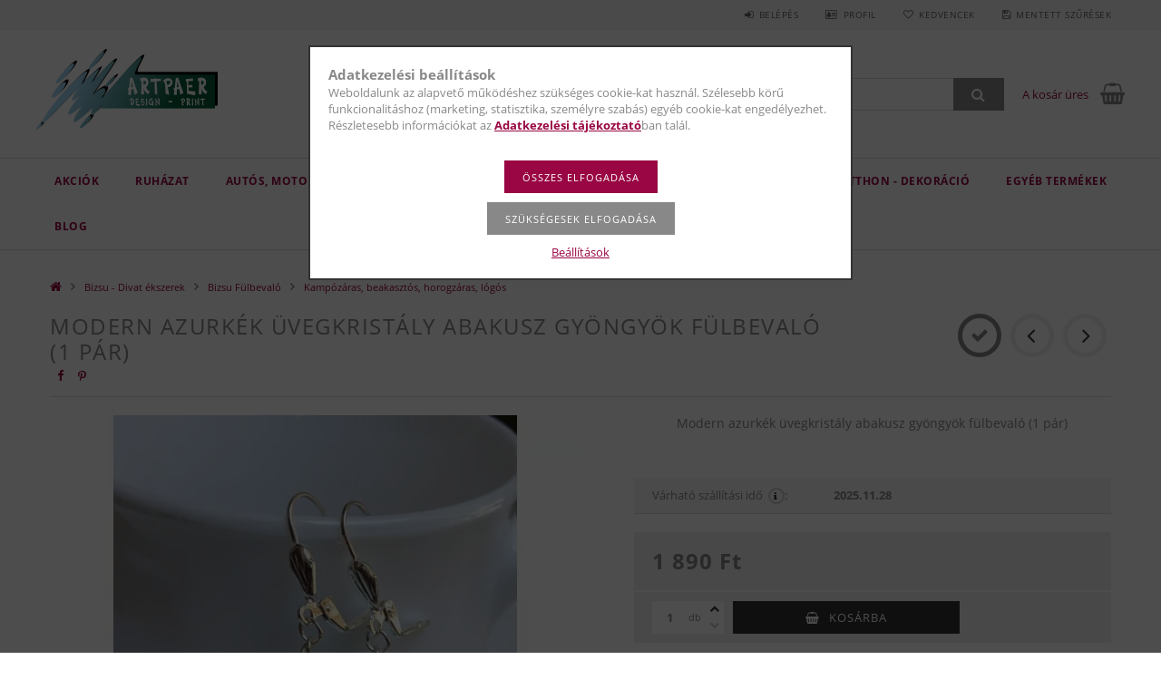

--- FILE ---
content_type: text/html; charset=UTF-8
request_url: https://www.artpaer.hu/spd/APS2507-B017/Modern-azurkek-uvegkristaly-abakusz-gyongyok-fulbe
body_size: 23508
content:
<!DOCTYPE html>
<html lang="hu">
<head>
    <meta content="width=device-width, initial-scale=1.0" name="viewport">
    <link rel="preload" href="https://www.artpaer.hu/!common_design/own/fonts/opensans/OpenSans-Bold.woff2" as="font" type="font/woff2" crossorigin>
    <link rel="preload" href="https://www.artpaer.hu/!common_design/own/fonts/opensans/OpenSans-Regular.woff2" as="font" type="font/woff2" crossorigin>
    <link rel="preload" href="https://www.artpaer.hu/!common_design/own/fonts/opensans/opensans.400.700.min.css" as="style">
    <link rel="stylesheet" href="https://www.artpaer.hu/!common_design/own/fonts/opensans/opensans.400.700.min.css" media="print" onload="this.media='all'">
    <noscript>
        <link rel="stylesheet" href="https://www.artpaer.hu/!common_design/own/fonts/opensans/opensans.400.700.min.css">
    </noscript>
    <meta charset="utf-8">
<meta name="description" content="Modern azurkék üvegkristály abakusz gyöngyök fülbevaló (1 pár), Modern azurkék üvegkristály abakusz gyöngyök fülbevaló (1 pár), Artpaer Shop">
<meta name="robots" content="index, follow">
<meta http-equiv="X-UA-Compatible" content="IE=Edge">
<meta property="og:site_name" content="Artpaer Shop" />
<meta property="og:title" content="Modern azurkék üvegkristály abakusz gyöngyök fülbevaló (1 pá">
<meta property="og:description" content="Modern azurkék üvegkristály abakusz gyöngyök fülbevaló (1 pár), Modern azurkék üvegkristály abakusz gyöngyök fülbevaló (1 pár), Artpaer Shop">
<meta property="og:type" content="product">
<meta property="og:url" content="https://www.artpaer.hu/spd/APS2507-B017/Modern-azurkek-uvegkristaly-abakusz-gyongyok-fulbe">
<meta property="og:image" content="https://www.artpaer.hu/img/13623/APS2507-B017/APS2507-B017.webp">
<meta name="google-site-verification" content="F-46vYVnjK1dq05zDLfc">
<meta name="mobile-web-app-capable" content="yes">
<meta name="apple-mobile-web-app-capable" content="yes">
<meta name="MobileOptimized" content="320">
<meta name="HandheldFriendly" content="true">

<title>Modern azurkék üvegkristály abakusz gyöngyök fülbevaló (1 pá</title>


<script>
var service_type="shop";
var shop_url_main="https://www.artpaer.hu";
var actual_lang="hu";
var money_len="0";
var money_thousend=" ";
var money_dec=",";
var shop_id=13623;
var unas_design_url="https:"+"/"+"/"+"www.artpaer.hu"+"/"+"!common_design"+"/"+"base"+"/"+"001501"+"/";
var unas_design_code='001501';
var unas_base_design_code='1500';
var unas_design_ver=3;
var unas_design_subver=4;
var unas_shop_url='https://www.artpaer.hu';
var responsive="yes";
var price_nullcut_disable=1;
var config_plus=new Array();
config_plus['product_tooltip']=1;
config_plus['cart_redirect']=1;
config_plus['money_type']='Ft';
config_plus['money_type_display']='Ft';
var lang_text=new Array();

var UNAS = UNAS || {};
UNAS.shop={"base_url":'https://www.artpaer.hu',"domain":'www.artpaer.hu',"username":'artpaer.unas.hu',"id":13623,"lang":'hu',"currency_type":'Ft',"currency_code":'HUF',"currency_rate":'1',"currency_length":0,"base_currency_length":0,"canonical_url":'https://www.artpaer.hu/spd/APS2507-B017/Modern-azurkek-uvegkristaly-abakusz-gyongyok-fulbe'};
UNAS.design={"code":'001501',"page":'artdet'};
UNAS.api_auth="f2b50ca2a8b0ee186acd22564fab7229";
UNAS.customer={"email":'',"id":0,"group_id":0,"without_registration":0};
UNAS.shop["category_id"]="208641";
UNAS.shop["sku"]="APS2507-B017";
UNAS.shop["product_id"]="409569533";
UNAS.shop["only_private_customer_can_purchase"] = false;
 

UNAS.text = {
    "button_overlay_close": `Bezár`,
    "popup_window": `Felugró ablak`,
    "list": `lista`,
    "is_opened": `megnyitva`,
    "is_closed": `bezárva`,
    "consent_granted": `hozzájárulás megadva`,
    "consent_rejected": `hozzájárulás elutasítva`,
    "field_is_incorrect": `mező hibás`,
    "error_title": `Hiba!`,
    "product_variants": `termék változatok`,
    "product_added_to_cart": `A termék a kosárba került`,
    "product_added_to_cart_with_qty_problem": `A termékből csak [qty_added_to_cart] [qty_unit] került kosárba`,
    "product_removed_from_cart": `A termék törölve a kosárból`,
    "reg_title_name": `Név`,
    "reg_title_company_name": `Cégnév`,
    "number_of_items_in_cart": `Kosárban lévő tételek száma`,
    "cart_is_empty": `A kosár üres`,
    "cart_updated": `A kosár frissült`
};

UNAS.text["delete_from_compare"]= `Törlés összehasonlításból`;
UNAS.text["comparison"]= `Összehasonlítás`;

UNAS.text["delete_from_favourites"]= `Törlés a kedvencek közül`;
UNAS.text["add_to_favourites"]= `Kedvencekhez`;






window.lazySizesConfig=window.lazySizesConfig || {};
window.lazySizesConfig.loadMode=1;
window.lazySizesConfig.loadHidden=false;

window.dataLayer = window.dataLayer || [];
function gtag(){dataLayer.push(arguments)};
gtag('js', new Date());
</script>

<script src="https://www.artpaer.hu/!common_packages/jquery/jquery-3.2.1.js?mod_time=1683104288"></script>
<script src="https://www.artpaer.hu/!common_packages/jquery/plugins/migrate/migrate.js?mod_time=1683104288"></script>
<script src="https://www.artpaer.hu/!common_packages/jquery/plugins/tippy/popper-2.4.4.min.js?mod_time=1683104288"></script>
<script src="https://www.artpaer.hu/!common_packages/jquery/plugins/tippy/tippy-bundle.umd.min.js?mod_time=1683104288"></script>
<script src="https://www.artpaer.hu/!common_packages/jquery/plugins/autocomplete/autocomplete.js?mod_time=1751447088"></script>
<script src="https://www.artpaer.hu/!common_packages/jquery/plugins/cookie/cookie.js?mod_time=1683104288"></script>
<script src="https://www.artpaer.hu/!common_packages/jquery/plugins/tools/tools-1.2.7.js?mod_time=1683104288"></script>
<script src="https://www.artpaer.hu/!common_packages/jquery/plugins/lazysizes/lazysizes.min.js?mod_time=1683104288"></script>
<script src="https://www.artpaer.hu/!common_packages/jquery/own/shop_common/exploded/common.js?mod_time=1763470848"></script>
<script src="https://www.artpaer.hu/!common_packages/jquery/own/shop_common/exploded/common_overlay.js?mod_time=1759905184"></script>
<script src="https://www.artpaer.hu/!common_packages/jquery/own/shop_common/exploded/common_shop_popup.js?mod_time=1759905184"></script>
<script src="https://www.artpaer.hu/!common_packages/jquery/own/shop_common/exploded/common_start_checkout.js?mod_time=1752056245"></script>
<script src="https://www.artpaer.hu/!common_packages/jquery/own/shop_common/exploded/design_1500.js?mod_time=1725525526"></script>
<script src="https://www.artpaer.hu/!common_packages/jquery/own/shop_common/exploded/function_change_address_on_order_methods.js?mod_time=1752056245"></script>
<script src="https://www.artpaer.hu/!common_packages/jquery/own/shop_common/exploded/function_check_password.js?mod_time=1751447088"></script>
<script src="https://www.artpaer.hu/!common_packages/jquery/own/shop_common/exploded/function_check_zip.js?mod_time=1751447088"></script>
<script src="https://www.artpaer.hu/!common_packages/jquery/own/shop_common/exploded/function_compare.js?mod_time=1751447088"></script>
<script src="https://www.artpaer.hu/!common_packages/jquery/own/shop_common/exploded/function_customer_addresses.js?mod_time=1725525526"></script>
<script src="https://www.artpaer.hu/!common_packages/jquery/own/shop_common/exploded/function_delivery_point_select.js?mod_time=1751447088"></script>
<script src="https://www.artpaer.hu/!common_packages/jquery/own/shop_common/exploded/function_favourites.js?mod_time=1725525526"></script>
<script src="https://www.artpaer.hu/!common_packages/jquery/own/shop_common/exploded/function_infinite_scroll.js?mod_time=1759905184"></script>
<script src="https://www.artpaer.hu/!common_packages/jquery/own/shop_common/exploded/function_language_and_currency_change.js?mod_time=1751447088"></script>
<script src="https://www.artpaer.hu/!common_packages/jquery/own/shop_common/exploded/function_param_filter.js?mod_time=1759905184"></script>
<script src="https://www.artpaer.hu/!common_packages/jquery/own/shop_common/exploded/function_postsale.js?mod_time=1751447088"></script>
<script src="https://www.artpaer.hu/!common_packages/jquery/own/shop_common/exploded/function_product_print.js?mod_time=1725525526"></script>
<script src="https://www.artpaer.hu/!common_packages/jquery/own/shop_common/exploded/function_product_subscription.js?mod_time=1751447088"></script>
<script src="https://www.artpaer.hu/!common_packages/jquery/own/shop_common/exploded/function_recommend.js?mod_time=1751447088"></script>
<script src="https://www.artpaer.hu/!common_packages/jquery/own/shop_common/exploded/function_saved_cards.js?mod_time=1751447088"></script>
<script src="https://www.artpaer.hu/!common_packages/jquery/own/shop_common/exploded/function_saved_filter_delete.js?mod_time=1751447088"></script>
<script src="https://www.artpaer.hu/!common_packages/jquery/own/shop_common/exploded/function_search_smart_placeholder.js?mod_time=1751447088"></script>
<script src="https://www.artpaer.hu/!common_packages/jquery/own/shop_common/exploded/function_vote.js?mod_time=1725525526"></script>
<script src="https://www.artpaer.hu/!common_packages/jquery/own/shop_common/exploded/page_cart.js?mod_time=1759905184"></script>
<script src="https://www.artpaer.hu/!common_packages/jquery/own/shop_common/exploded/page_customer_addresses.js?mod_time=1759905184"></script>
<script src="https://www.artpaer.hu/!common_packages/jquery/own/shop_common/exploded/page_order_checkout.js?mod_time=1725525526"></script>
<script src="https://www.artpaer.hu/!common_packages/jquery/own/shop_common/exploded/page_order_details.js?mod_time=1725525526"></script>
<script src="https://www.artpaer.hu/!common_packages/jquery/own/shop_common/exploded/page_order_methods.js?mod_time=1760086915"></script>
<script src="https://www.artpaer.hu/!common_packages/jquery/own/shop_common/exploded/page_order_return.js?mod_time=1725525526"></script>
<script src="https://www.artpaer.hu/!common_packages/jquery/own/shop_common/exploded/page_order_send.js?mod_time=1725525526"></script>
<script src="https://www.artpaer.hu/!common_packages/jquery/own/shop_common/exploded/page_order_subscriptions.js?mod_time=1751447088"></script>
<script src="https://www.artpaer.hu/!common_packages/jquery/own/shop_common/exploded/page_order_verification.js?mod_time=1752056245"></script>
<script src="https://www.artpaer.hu/!common_packages/jquery/own/shop_common/exploded/page_product_details.js?mod_time=1751447088"></script>
<script src="https://www.artpaer.hu/!common_packages/jquery/own/shop_common/exploded/page_product_list.js?mod_time=1725525526"></script>
<script src="https://www.artpaer.hu/!common_packages/jquery/own/shop_common/exploded/page_product_reviews.js?mod_time=1751447088"></script>
<script src="https://www.artpaer.hu/!common_packages/jquery/own/shop_common/exploded/page_reg.js?mod_time=1759905184"></script>
<script src="https://www.artpaer.hu/!common_packages/jquery/plugins/hoverintent/hoverintent.js?mod_time=1683104288"></script>
<script src="https://www.artpaer.hu/!common_packages/jquery/own/shop_tooltip/shop_tooltip.js?mod_time=1759905184"></script>
<script src="https://www.artpaer.hu/!common_packages/jquery/plugins/responsive_menu/responsive_menu-unas.js?mod_time=1683104288"></script>
<script src="https://www.artpaer.hu/!common_packages/jquery/plugins/slick/slick.js?mod_time=1683104288"></script>
<script src="https://www.artpaer.hu/!common_packages/jquery/plugins/perfectscrollbar/perfect-scrollbar.jquery.min.js?mod_time=1683104288"></script>
<script src="https://www.artpaer.hu/!common_packages/jquery/plugins/photoswipe/photoswipe.min.js?mod_time=1683104288"></script>
<script src="https://www.artpaer.hu/!common_packages/jquery/plugins/photoswipe/photoswipe-ui-default.min.js?mod_time=1683104288"></script>

<link href="https://www.artpaer.hu/!common_packages/jquery/plugins/autocomplete/autocomplete.css?mod_time=1683104288" rel="stylesheet" type="text/css">
<link href="https://www.artpaer.hu/!common_design/base/001500/css/common.css?mod_time=1763385135" rel="stylesheet" type="text/css">
<link href="https://www.artpaer.hu/!common_design/base/001500/css/page_artdet_1.css?mod_time=1725518406" rel="stylesheet" type="text/css">
<link href="https://www.artpaer.hu/!common_design/base/001501/css/custom.css?mod_time=1751976608" rel="stylesheet" type="text/css">

<link href="https://www.artpaer.hu/spd/APS2507-B017/Modern-azurkek-uvegkristaly-abakusz-gyongyok-fulbe" rel="canonical">
    <link id="favicon-32x32" rel="icon" type="image/png" href="https://www.artpaer.hu/!common_design/own/image/favicon_32x32.png" sizes="32x32">
    <link id="favicon-192x192" rel="icon" type="image/png" href="https://www.artpaer.hu/!common_design/own/image/favicon_192x192.png" sizes="192x192">
            <link rel="apple-touch-icon" href="https://www.artpaer.hu/!common_design/own/image/favicon_32x32.png" sizes="32x32">
        <link rel="apple-touch-icon" href="https://www.artpaer.hu/!common_design/own/image/favicon_192x192.png" sizes="192x192">
        <script>
        var google_consent=1;
    
        gtag('consent', 'default', {
           'ad_storage': 'denied',
           'ad_user_data': 'denied',
           'ad_personalization': 'denied',
           'analytics_storage': 'denied',
           'functionality_storage': 'denied',
           'personalization_storage': 'denied',
           'security_storage': 'granted'
        });

    
        gtag('consent', 'update', {
           'ad_storage': 'denied',
           'ad_user_data': 'denied',
           'ad_personalization': 'denied',
           'analytics_storage': 'denied',
           'functionality_storage': 'denied',
           'personalization_storage': 'denied',
           'security_storage': 'granted'
        });

        </script>
    <script async src="https://www.googletagmanager.com/gtag/js?id=G-HGSNKHVRG7"></script>    <script>
    gtag('config', 'G-HGSNKHVRG7');

        </script>
        <script>
    var google_analytics=1;

                gtag('event', 'view_item', {
              "currency": "HUF",
              "value": '1890',
              "items": [
                  {
                      "item_id": "APS2507-B017",
                      "item_name": "Modern azurkék üvegkristály abakusz gyöngyök fülbevaló (1 pár)",
                      "item_category": "Bizsu - Divat ékszerek/Bizsu Fülbevaló/Kampózáras, beakasztós, horogzáras, lógós",
                      "price": '1890'
                  }
              ],
              'non_interaction': true
            });
               </script>
       <script>
        var google_ads=1;

                gtag('event','remarketing', {
            'ecomm_pagetype': 'product',
            'ecomm_prodid': ["APS2507-B017"],
            'ecomm_totalvalue': 1890        });
            </script>
        <!-- Google Tag Manager -->
    <script>(function(w,d,s,l,i){w[l]=w[l]||[];w[l].push({'gtm.start':
            new Date().getTime(),event:'gtm.js'});var f=d.getElementsByTagName(s)[0],
            j=d.createElement(s),dl=l!='dataLayer'?'&l='+l:'';j.async=true;j.src=
            'https://www.googletagmanager.com/gtm.js?id='+i+dl;f.parentNode.insertBefore(j,f);
        })(window,document,'script','dataLayer','GTM-PM6WCZ5');</script>
    <!-- End Google Tag Manager -->

    	<script>
	/* <![CDATA[ */
	$(document).ready(function() {
       $(document).bind("contextmenu",function(e) {
            return false;
       });
	});
	/* ]]> */
	</script>
		<script>
	/* <![CDATA[ */
	var omitformtags=["input", "textarea", "select"];
	omitformtags=omitformtags.join("|");
		
	function disableselect(e) {
		if (omitformtags.indexOf(e.target.tagName.toLowerCase())==-1) return false;
		if (omitformtags.indexOf(e.target.tagName.toLowerCase())==2) return false;
	}
		
	function reEnable() {
		return true;
	}
		
	if (typeof document.onselectstart!="undefined") {
		document.onselectstart=new Function ("return false");
	} else {
		document.onmousedown=disableselect;
		document.onmouseup=reEnable;
	}
	/* ]]> */
	</script>
	
    
    
    



    
        <style>
        
            
                .header_logo_img-container img {
                    position: absolute;
                    left: 0;
                    right: 0;
                    bottom: 0;
                    top: 0;
                }
                .header_logo_1_img-wrapper {
                    padding-top: calc(89 / 200 * 100%);
                    position: relative;
                }
                .header_logo_img-wrap-1 {
                    max-width: 100%;
                    width: 200px;
                    margin: 0 auto;
                }
                
                    @media (max-width: 1023.8px) {
                        .header_logo_1_img-wrapper {
                            padding-top: calc(89 / 200 * 100%);
                        }
                        .header_logo_img-wrap-1 {
                            width: 200px;
                        }
                    }
                
                
                    @media (max-width: 767.8px){
                        .header_logo_1_img-wrapper {
                            padding-top: calc(178 / 399 * 100%);
                        }
                        .header_logo_img-wrap-1 {
                            width: 399px;
                        }
                    }
                
                
                    @media (max-width: 479.8px){
                        .header_logo_1_img-wrapper {
                            padding-top: calc(89 / 200 * 100%);
                        }
                        .header_logo_img-wrap-1 {
                            width: 200px;
                        }
                    }
                
            
        
    </style>
    

    


</head>

<body class='design_ver3 design_subver1 design_subver2 design_subver3 design_subver4' id="ud_shop_artdet">
    <!-- Google Tag Manager (noscript) -->
    <noscript><iframe src="https://www.googletagmanager.com/ns.html?id=GTM-PM6WCZ5"
                      height="0" width="0" style="display:none;visibility:hidden"></iframe></noscript>
    <!-- End Google Tag Manager (noscript) -->
    <div id="image_to_cart" style="display:none; position:absolute; z-index:100000;"></div>
<div class="overlay_common overlay_warning" id="overlay_cart_add"></div>
<script>$(document).ready(function(){ overlay_init("cart_add",{"onBeforeLoad":false}); });</script>
<div id="overlay_login_outer"></div>	
	<script>
	$(document).ready(function(){
	    var login_redir_init="";

		$("#overlay_login_outer").overlay({
			onBeforeLoad: function() {
                var login_redir_temp=login_redir_init;
                if (login_redir_act!="") {
                    login_redir_temp=login_redir_act;
                    login_redir_act="";
                }

									$.ajax({
						type: "GET",
						async: true,
						url: "https://www.artpaer.hu/shop_ajax/ajax_popup_login.php",
						data: {
							shop_id:"13623",
							lang_master:"hu",
                            login_redir:login_redir_temp,
							explicit:"ok",
							get_ajax:"1"
						},
						success: function(data){
							$("#overlay_login_outer").html(data);
							if (unas_design_ver >= 5) $("#overlay_login_outer").modal('show');
							$('#overlay_login1 input[name=shop_pass_login]').keypress(function(e) {
								var code = e.keyCode ? e.keyCode : e.which;
								if(code.toString() == 13) {		
									document.form_login_overlay.submit();		
								}	
							});	
						}
					});
								},
			top: 50,
			mask: {
	color: "#000000",
	loadSpeed: 200,
	maskId: "exposeMaskOverlay",
	opacity: 0.7
},
			closeOnClick: (config_plus['overlay_close_on_click_forced'] === 1),
			onClose: function(event, overlayIndex) {
				$("#login_redir").val("");
			},
			load: false
		});
		
			});
	function overlay_login() {
		$(document).ready(function(){
			$("#overlay_login_outer").overlay().load();
		});
	}
	function overlay_login_remind() {
        if (unas_design_ver >= 5) {
            $("#overlay_remind").overlay().load();
        } else {
            $(document).ready(function () {
                $("#overlay_login_outer").overlay().close();
                setTimeout('$("#overlay_remind").overlay().load();', 250);
            });
        }
	}

    var login_redir_act="";
    function overlay_login_redir(redir) {
        login_redir_act=redir;
        $("#overlay_login_outer").overlay().load();
    }
	</script>  
	<div class="overlay_common overlay_info" id="overlay_remind"></div>
<script>$(document).ready(function(){ overlay_init("remind",[]); });</script>

	<script>
    	function overlay_login_error_remind() {
		$(document).ready(function(){
			load_login=0;
			$("#overlay_error").overlay().close();
			setTimeout('$("#overlay_remind").overlay().load();', 250);	
		});
	}
	</script>  
	<div class="overlay_common overlay_info" id="overlay_newsletter"></div>
<script>$(document).ready(function(){ overlay_init("newsletter",[]); });</script>

<script>
function overlay_newsletter() {
    $(document).ready(function(){
        $("#overlay_newsletter").overlay().load();
    });
}
</script>
<div class="overlay_common overlay_error" id="overlay_script"></div>
<script>$(document).ready(function(){ overlay_init("script",[]); });</script>
    <script>
    $(document).ready(function() {
        $.ajax({
            type: "GET",
            url: "https://www.artpaer.hu/shop_ajax/ajax_stat.php",
            data: {master_shop_id:"13623",get_ajax:"1"}
        });
    });
    </script>
    
<div id="responsive_cat_menu"><div id="responsive_cat_menu_content"><script>var responsive_menu='$(\'#responsive_cat_menu ul\').responsive_menu({ajax_type: "GET",ajax_param_str: "cat_key|aktcat",ajax_url: "https://www.artpaer.hu/shop_ajax/ajax_box_cat.php",ajax_data: "master_shop_id=13623&lang_master=hu&get_ajax=1&type=responsive_call&box_var_name=shop_cat&box_var_already=no&box_var_responsive=yes&box_var_section=content&box_var_highlight=yes&box_var_type=normal&box_var_multilevel_id=responsive_cat_menu",menu_id: "responsive_cat_menu"});'; </script><div class="responsive_menu"><div class="responsive_menu_nav"><div class="responsive_menu_navtop"><div class="responsive_menu_back "></div><div class="responsive_menu_title ">&nbsp;</div><div class="responsive_menu_close "></div></div><div class="responsive_menu_navbottom"></div></div><div class="responsive_menu_content"><ul style="display:none;"><li><a href="https://www.artpaer.hu/shop_artspec.php?artspec=1" class="text_small">Akciók</a></li><li><div class="next_level_arrow"></div><span class="ajax_param">106276|208641</span><a href="https://www.artpaer.hu/sct/106276/Ruhazat" class="text_small has_child resp_clickable" onclick="return false;">Ruházat</a></li><li><div class="next_level_arrow"></div><span class="ajax_param">194437|208641</span><a href="https://www.artpaer.hu/sct/194437/Autos-motoros-kiegeszitok" class="text_small has_child resp_clickable" onclick="return false;">Autós, motoros kiegészítők</a></li><li class="active_menu"><div class="next_level_arrow"></div><span class="ajax_param">783438|208641</span><a href="https://www.artpaer.hu/sct/783438/Bizsu-Divat-ekszerek" class="text_small has_child resp_clickable" onclick="return false;">Bizsu - Divat ékszerek</a></li><li><div class="next_level_arrow"></div><span class="ajax_param">927437|208641</span><a href="https://www.artpaer.hu/sct/927437/Ajandek" class="text_small has_child resp_clickable" onclick="return false;">Ajándék</a></li><li><div class="next_level_arrow"></div><span class="ajax_param">619496|208641</span><a href="https://www.artpaer.hu/sct/619496/Aromaterapia" class="text_small has_child resp_clickable" onclick="return false;">Aromaterápia</a></li><li><div class="next_level_arrow"></div><span class="ajax_param">744585|208641</span><a href="https://www.artpaer.hu/sct/744585/Otthon-Dekoracio" class="text_small has_child resp_clickable" onclick="return false;">Otthon - Dekoráció</a></li><li><div class="next_level_arrow"></div><span class="ajax_param">321716|208641</span><a href="https://www.artpaer.hu/sct/321716/Egyeb-termekek" class="text_small has_child resp_clickable" onclick="return false;">Egyéb termékek</a></li><li class="responsive_menu_item_page"><span class="ajax_param">9999999930300|0</span><a href="https://www.artpaer.hu/blog" class="text_small responsive_menu_page resp_clickable" onclick="return false;" target="_top">Blog</a></li></ul></div></div></div></div>

<div id="container">
	

    <div id="header">
    	<div id="header_top">
        	<div id="header_top_wrap" class="row">
                <div id="money_lang" class="col-sm-4">                  
                    <div id="lang"></div>
                    <div id="money"></div>
                    <div class="clear_fix"></div>
                </div>
                <div class="col-sm-2"></div>
                <div id="header_menu" class="col-sm-6">
                	<ul class="list-inline">
	                    <li class="list-inline-item login">
    
        
            
                <script>
                    function overlay_login() {
                        $(document).ready(function(){
                            $("#overlay_login_outer").overlay().load();
                        });
                    }
                </script>
                <a href="javascript:overlay_login();" class="menu_login">Belépés</a>
            

            
        

        

        

        

    
</li>
        	            <li class="list-inline-item profil"><a href="https://www.artpaer.hu/shop_order_track.php">Profil</a></li>
                        <li class="list-inline-item fav"><a href="https://www.artpaer.hu/shop_order_track.php?tab=favourites">Kedvencek</a></li>
                        <li class="list-inline-item saved_filters"><a href="https://www.artpaer.hu/shop_order_track.php?tab=saved_filters">Mentett szűrések</a></li>
                        <li class="list-inline-item compare"></li>
                    </ul>
                </div>
                <div class="clear_fix"></div>
        	</div>
        </div>
        
    	<div id="header_content">
        	<div id="header_content_wrap">
                <div id="logo">



    

    
        <div id="header_logo_img" class="js-element header_logo_img-container" data-element-name="header_logo">
            
                
                    <div class="header_logo_img-wrap header_logo_img-wrap-1">
                        <div class="header_logo_1_img-wrapper">
                            <a href="https://www.artpaer.hu/">
                            <picture>
                                
                                <source media="(max-width: 479.8px)" srcset="https://www.artpaer.hu/!common_design/custom/artpaer.unas.hu/element/layout_hu_header_logo-300x100_1_small.png?time=1641984576">
                                <source media="(max-width: 767.8px)" srcset="https://www.artpaer.hu/!common_design/custom/artpaer.unas.hu/element/layout_hu_header_logo-300x100_1_medium.png?time=1641984576">
                                <source media="(max-width: 1023.8px)" srcset="https://www.artpaer.hu/!common_design/custom/artpaer.unas.hu/element/layout_hu_header_logo-300x100_1_default.png?time=1641984576">
                                <img fetchpriority="high" width="200" height="89"
                                     src="https://www.artpaer.hu/!common_design/custom/artpaer.unas.hu/element/layout_hu_header_logo-300x100_1_default.png?time=1641984576" alt="Artpaer Shop"
                                     
                                >
                            </picture>
                            </a>
                        </div>
                    </div>
                
                
            
        </div>
    

</div>
                <div id="header_banner"></div>
                <div id="header_content_right">
	                <div id="search"><div id="box_search_content" class="box_content browser-is-chrome">
    <form name="form_include_search" id="form_include_search" action="https://www.artpaer.hu/shop_search.php" method="get">
        <div class="box_search_field">
            <input data-stay-visible-breakpoint="1000" name="search" id="box_search_input" type="text" pattern=".{3,100}"
                   maxlength="100" class="text_small ac_input js-search-input" title="Hosszabb kereső kifejezést írjon be!"
                   placeholder="Keresés" autocomplete="off"
                   required
            >
        </div>
        <button class="box_search_button fa fa-search" type="submit" title="Keresés"></button>
    </form>
</div>
<script>
/* CHECK SEARCH INPUT CONTENT  */
function checkForInput(element) {
    let thisEl = $(element);
    let tmpval = thisEl.val();
    thisEl.toggleClass('not-empty', tmpval.length >= 1);
    thisEl.toggleClass('search-enable', tmpval.length >= 3);
}
/* CHECK SEARCH INPUT CONTENT  */
$('#box_search_input').on('blur change keyup', function() {
    checkForInput(this);
});
</script>
<script>
    $(document).ready(function(){
        $(document).on('smartSearchInputLoseFocus', function(){
            if ($('.js-search-smart-autocomplete').length>0) {
                setTimeout(function () {
                    let height = $(window).height() - ($('.js-search-smart-autocomplete').offset().top - $(window).scrollTop()) - 20;
                    $('.search-smart-autocomplete').css('max-height', height + 'px');
                }, 300);
            }
        });
    });
</script></div>
                    <div id="cart"><div id='box_cart_content' class='box_content'>




<div id="box_cart_content_full">
    <div class='box_cart_item'>
        <a href="https://www.artpaer.hu/shop_cart.php">
    
                
    
                
                    <span class='box_cart_empty'>A kosár üres</span>
                    
                
    
        </a>
    </div>
    
    	
    
</div>


<div class="box_cart_itemlist">
    
    <div class="box_cart_itemlist_list">
        
    </div>
    
    
    <div class="box_cart_sum_row">
        
            <div class='box_cart_price_label'>Összesen:</div>
        
        
            <div class='box_cart_price'><span class='text_color_fault'>0 Ft</span></div>
        
        <div class='clear_fix'></div>
	</div>

    
    <div class='box_cart_button'><input name="Button" type="button" value="Megrendelés" onclick="location.href='https://www.artpaer.hu/shop_cart.php'"></div>
    
    
</div>



</div>


    <script>
        $("#box_cart_content_full").click(function() {
            document.location.href="https://www.artpaer.hu/shop_cart.php";
        });
		$(document).ready (function() {
			$('#cart').hoverIntent({
                over: function () {
                    $(this).find('.box_cart_itemlist').stop(true).slideDown(400, function () {
                        $('.box_cart_itemlist_list').perfectScrollbar();
                    });
                },
                out: function () {
                    $(this).find('.box_cart_itemlist').slideUp(400);
                },
                interval: 100,
                sensitivity: 6,
                timeout: 1000
            });
		});
    </script>
</div>
                </div>
                <div class="clear_fix"></div>
        	</div>
        </div>	
        
        <div id="header_bottom">
        	<div id="header_bottom_wrap">
            	<ul id="mainmenu">
                	
<li class="catmenu_spec" data-id="akcio">
    <a href="https://www.artpaer.hu/shop_artspec.php?artspec=1">Akciók</a>

    
</li>

<li data-id="106276">
    <a href="https://www.artpaer.hu/sct/106276/Ruhazat">Ruházat</a>

    
	<div class="catmenu_lvl2_outer">
        <ul class="catmenu_lvl2 ">
        	
	
	<li data-id="118147">
    	<a href="https://www.artpaer.hu/sct/118147/Polo">Póló</a>
		


<ul class="catmenu_lvl3"> 
	
	<li data-id="929868">
    	<a href="https://www.artpaer.hu/sct/929868/Ferfi-polo">Férfi póló</a>
	</li>
	
	<li data-id="247623">
    	<a href="https://www.artpaer.hu/sct/247623/Noi-polo">Női póló</a>
	</li>
	
	<li data-id="657366">
    	<a href="https://www.artpaer.hu/sct/657366/Gyerek-polo">Gyerek póló</a>
	</li>
	
	<li data-id="410956">
    	<a href="https://www.artpaer.hu/sct/410956/Autos-polo">Autós póló</a>
	</li>
	
	<li data-id="623631">
    	<a href="https://www.artpaer.hu/sct/623631/Motoros-polo">Motoros póló</a>
	</li>
	
    
    <li class="catmenu_more"><a href="https://www.artpaer.hu/sct/118147/Polo">Több</a></li>
    

</ul>

	</li>
	
	<li data-id="919770">
    	<a href="https://www.artpaer.hu/sct/919770/Galleros-polo">Galléros póló</a>
		


<ul class="catmenu_lvl3"> 
	
	<li data-id="294706">
    	<a href="https://www.artpaer.hu/spl/294706/Ferfi-galleros-polo">Férfi galléros póló</a>
	</li>
	
    

</ul>

	</li>
	
	<li data-id="508175">
    	<a href="https://www.artpaer.hu/sct/508175/Sapka">Sapka</a>
		


<ul class="catmenu_lvl3"> 
	
	<li data-id="101306">
    	<a href="https://www.artpaer.hu/sct/101306/Baseball-sapka">Baseball sapka</a>
	</li>
	
    

</ul>

	</li>
	
	<li data-id="346658">
    	<a href="https://www.artpaer.hu/sct/346658/Pulover">Pulóver</a>
		


<ul class="catmenu_lvl3"> 
	
	<li data-id="917855">
    	<a href="https://www.artpaer.hu/sct/917855/Kapucnis-kenguru-zsebes-pulover">Kapucnis, kenguru zsebes pulóver</a>
	</li>
	
	<li data-id="459011">
    	<a href="https://www.artpaer.hu/spl/459011/Kapucnis-vegig-cipzaros-pulover">Kapucnis, végig cipzáros pulóver</a>
	</li>
	
	<li data-id="241026">
    	<a href="https://www.artpaer.hu/spl/241026/Galleros-vegig-cipzaros-pulover">Galléros, végig cipzáros pulóver</a>
	</li>
	
    

</ul>

	</li>
	

        </ul>
        
	</div>
    
</li>

<li data-id="194437">
    <a href="https://www.artpaer.hu/sct/194437/Autos-motoros-kiegeszitok">Autós, motoros kiegészítők</a>

    
	<div class="catmenu_lvl2_outer">
        <ul class="catmenu_lvl2 ">
        	
	
	<li data-id="483969">
    	<a href="https://www.artpaer.hu/sct/483969/Autos-3D-matrica">Autós 3D matrica</a>
		


<ul class="catmenu_lvl3"> 
	
	<li data-id="129235">
    	<a href="https://www.artpaer.hu/spl/129235/Felni-kozep-matrica-kupak">Felni közép matrica, kupak</a>
	</li>
	
	<li data-id="620407">
    	<a href="https://www.artpaer.hu/spl/620407/Auto-tipus-dekor-matrica">Autó típus - dekor matrica</a>
	</li>
	
    

</ul>

	</li>
	
	<li data-id="835296">
    	<a href="https://www.artpaer.hu/spl/835296/Auto-illatosito">Autó illatosító</a>
		
	</li>
	
	<li data-id="660081">
    	<a href="https://www.artpaer.hu/spl/660081/Autos-motoros-kulcstartok">Autós, motoros kulcstartók</a>
		
	</li>
	
	<li data-id="834908">
    	<a href="https://www.artpaer.hu/spl/834908/Kulcstarto-telefontarto-nyakpant">Kulcstartó, telefontartó nyakpánt</a>
		
	</li>
	
	<li data-id="141864">
    	<a href="https://www.artpaer.hu/spl/141864/Autos-motoros-mandzsettagomb">Autós, motoros mandzsettagomb</a>
		
	</li>
	
	<li data-id="736772">
    	<a href="https://www.artpaer.hu/3D-auto-motor-modell">3D autó, motor, jármű, modellek</a>
		
	</li>
	

        </ul>
        
	</div>
    
</li>

<li data-id="783438">
    <a href="https://www.artpaer.hu/sct/783438/Bizsu-Divat-ekszerek">Bizsu - Divat ékszerek</a>

    
	<div class="catmenu_lvl2_outer">
        <ul class="catmenu_lvl2 ">
        	
	
	<li data-id="378317">
    	<a href="https://www.artpaer.hu/Asvany-divat-ekszerek">Ásvány divat ékszerek</a>
		


<ul class="catmenu_lvl3"> 
	
	<li data-id="114592">
    	<a href="https://www.artpaer.hu/Achat">Achát</a>
	</li>
	
	<li data-id="589152">
    	<a href="https://www.artpaer.hu/Akvamarin">Akvamarin</a>
	</li>
	
	<li data-id="867305">
    	<a href="https://www.artpaer.hu/Amazonit">Amazonit</a>
	</li>
	
	<li data-id="178806">
    	<a href="https://www.artpaer.hu/Ametiszt">Ametiszt</a>
	</li>
	
	<li data-id="645055">
    	<a href="https://www.artpaer.hu/Angelit">Angyalkő</a>
	</li>
	
    
    <li class="catmenu_more"><a href="https://www.artpaer.hu/Asvany-divat-ekszerek">Több</a></li>
    

</ul>

	</li>
	
	<li data-id="995950">
    	<a href="https://www.artpaer.hu/sct/995950/Bizsu-Karkoto">Bizsu Karkötő</a>
		


<ul class="catmenu_lvl3"> 
	
	<li data-id="807308">
    	<a href="https://www.artpaer.hu/sct/807308/Noi-karkoto">Női karkötő</a>
	</li>
	
	<li data-id="312409">
    	<a href="https://www.artpaer.hu/sct/312409/Ferfi-karkoto">Férfi karkötő</a>
	</li>
	
	<li data-id="950218">
    	<a href="https://www.artpaer.hu/sct/950218/Gyermek-karkoto">Gyermek karkötő</a>
	</li>
	
	<li data-id="517256">
    	<a href="https://www.artpaer.hu/sct/517256/Paros-karkoto">Páros karkötő</a>
	</li>
	
	<li data-id="397957">
    	<a href="https://www.artpaer.hu/spl/397957/Aromaterapia-karkoto">Aromaterápia - karkötő</a>
	</li>
	
    
    <li class="catmenu_more"><a href="https://www.artpaer.hu/sct/995950/Bizsu-Karkoto">Több</a></li>
    

</ul>

	</li>
	
	<li data-id="696663">
    	<a href="https://www.artpaer.hu/sct/696663/Bizsu-Fulbevalo">Bizsu Fülbevaló</a>
		


<ul class="catmenu_lvl3"> 
	
	<li data-id="660624">
    	<a href="https://www.artpaer.hu/spl/660624/Magneses-rogzitesu-fulbevalok-fuldiszek">Mágneses rögzítésű fülbevalók, füldíszek</a>
	</li>
	
	<li data-id="366469">
    	<a href="https://www.artpaer.hu/spl/366469/Patentos-kapcsos">Patentos, kapcsos</a>
	</li>
	
	<li data-id="315831">
    	<a href="https://www.artpaer.hu/spl/315831/Stekker-palcikas-bedugos">Stekker, pálcikás, bedugós</a>
	</li>
	
	<li data-id="208641">
    	<a href="https://www.artpaer.hu/spl/208641/Kampozaras-beakasztos-horogzaras-logos">Kampózáras, beakasztós, horogzáras, lógós</a>
	</li>
	
	<li data-id="365202">
    	<a href="https://www.artpaer.hu/spl/365202/Karika-felkarika">Karika, félkarika</a>
	</li>
	
    
    <li class="catmenu_more"><a href="https://www.artpaer.hu/sct/696663/Bizsu-Fulbevalo">Több</a></li>
    

</ul>

	</li>
	
	<li data-id="743312">
    	<a href="https://www.artpaer.hu/sct/743312/Bizsu-Gyuru">Bizsu Gyűrű</a>
		


<ul class="catmenu_lvl3"> 
	
	<li data-id="723933">
    	<a href="https://www.artpaer.hu/spl/723933/Klasszikus-karikagyuru">Klasszikus karikagyűrű</a>
	</li>
	
	<li data-id="864950">
    	<a href="https://www.artpaer.hu/spl/864950/Bizsu-Ferfi-gyuru">Bizsu Férfi gyűrű</a>
	</li>
	
	<li data-id="562139">
    	<a href="https://www.artpaer.hu/spl/562139/Bizsu-Noi-gyuru">Bizsu Női gyűrű</a>
	</li>
	
	<li data-id="496317">
    	<a href="https://www.artpaer.hu/spl/496317/Bizsu-Gyermek-gyuru">Bizsu Gyermek gyűrű</a>
	</li>
	
    

</ul>

	</li>
	
	<li data-id="963062">
    	<a href="https://www.artpaer.hu/sct/963062/Bizsu-Nyaklanc">Bizsu Nyaklánc</a>
		


<ul class="catmenu_lvl3"> 
	
	<li data-id="753902">
    	<a href="https://www.artpaer.hu/spl/753902/Bizsu-Nyaklanc-pandora-stilusu-medallal">Bizsu Nyaklánc pandora stílusú medállal </a>
	</li>
	
	<li data-id="885194">
    	<a href="https://www.artpaer.hu/Asvany-nyaklanc">Ásvány nyaklánc</a>
	</li>
	
    

</ul>

	</li>
	
	<li data-id="612737">
    	<a href="https://www.artpaer.hu/sct/612737/Bizsu-Aromaterapia">Bizsu - Aromaterápia</a>
		


<ul class="catmenu_lvl3"> 
	
	<li data-id="632685">
    	<a href="https://www.artpaer.hu/spl/632685/Aromaterapia-Bross-Kituzo-Mandzsetta">Aromaterápia - Bross, Kitűző, Mandzsetta</a>
	</li>
	
	<li data-id="456195">
    	<a href="https://www.artpaer.hu/spl/456195/Aromaterapia-karkoto">Aromaterápia - karkötő</a>
	</li>
	
	<li data-id="670864">
    	<a href="https://www.artpaer.hu/spl/670864/Aromaterapia-nyaklanc">Aromaterápia - nyaklánc</a>
	</li>
	
	<li data-id="954861">
    	<a href="https://www.artpaer.hu/spl/954861/Aromaterapia-kulcstarto-taskadisz">Aromaterápia - kulcstartó, táskadísz</a>
	</li>
	
    

</ul>

	</li>
	
	<li data-id="747537">
    	<a href="https://www.artpaer.hu/sct/747537/Bizsu-Keszitsd-el-D-I-Y">Bizsu Készítsd el! - D.I.Y.</a>
		


<ul class="catmenu_lvl3"> 
	
	<li data-id="430764">
    	<a href="https://www.artpaer.hu/spl/430764/D-I-Y-alap-nyaklanc">D.I.Y. alap nyaklánc</a>
	</li>
	
	<li data-id="615142">
    	<a href="https://www.artpaer.hu/spl/615142/D-I-Y-alap-karkoto">D.I.Y. alap karkötő</a>
	</li>
	
	<li data-id="685132">
    	<a href="https://www.artpaer.hu/spl/685132/Medal-fuggo">Medál, függő</a>
	</li>
	
	<li data-id="634260">
    	<a href="https://www.artpaer.hu/spl/634260/Fem-charm">Fém charm</a>
	</li>
	
	<li data-id="289789">
    	<a href="https://www.artpaer.hu/spl/289789/Kristaly-berakasos-charm">Kristály berakásos charm</a>
	</li>
	
    
    <li class="catmenu_more"><a href="https://www.artpaer.hu/sct/747537/Bizsu-Keszitsd-el-D-I-Y">Több</a></li>
    

</ul>

	</li>
	
	<li data-id="993036">
    	<a href="https://www.artpaer.hu/spl/993036/Bizsu-Szett">Bizsu Szett</a>
		
	</li>
	
	<li data-id="639271">
    	<a href="https://www.artpaer.hu/Eskuvoi-ekszerek">Esküvői ékszerek</a>
		
	</li>
	
	<li data-id="100002">
    	<a href="https://www.artpaer.hu/spl/100002/Divat-ekszerek-borbol">Divat ékszerek bőrből</a>
		
	</li>
	
	<li data-id="279744">
    	<a href="https://www.artpaer.hu/spl/279744/Bizsu-Piercing-testekszer">Bizsu Piercing - testékszer</a>
		
	</li>
	
	<li data-id="307258">
    	<a href="https://www.artpaer.hu/spl/307258/Punk-Rock-Gotikus-ekszerek-bizsuk">Punk-Rock - Gótikus - ékszerek, bizsuk</a>
		
	</li>
	
	<li data-id="564784">
    	<a href="https://www.artpaer.hu/spl/564784/Mandzsettagomb">Mandzsettagomb</a>
		
	</li>
	
	<li data-id="968958">
    	<a href="https://www.artpaer.hu/spl/968958/Diszcsomagolo-doboz-tasak">Díszcsomagoló doboz, tasak</a>
		
	</li>
	
	<li data-id="666312">
    	<a href="https://www.artpaer.hu/Kulcstarto-taskadisz">Kulcstartó, táskadísz</a>
		
	</li>
	
	<li data-id="252084">
    	<a href="https://www.artpaer.hu/Bokalanc">Bokalánc</a>
		
	</li>
	

        </ul>
        
	</div>
    
</li>

<li data-id="927437">
    <a href="https://www.artpaer.hu/sct/927437/Ajandek">Ajándék</a>

    
	<div class="catmenu_lvl2_outer">
        <ul class="catmenu_lvl2 ">
        	
	
	<li data-id="658642">
    	<a href="https://www.artpaer.hu/spl/658642/3D-modell-puzzle">3D modell, puzzle</a>
		
	</li>
	
	<li data-id="497944">
    	<a href="https://www.artpaer.hu/spl/497944/Kulcstarto-taskadisz">Kulcstartó, táskadísz</a>
		
	</li>
	
	<li data-id="188215">
    	<a href="https://www.artpaer.hu/spl/188215/Kulcstarto-telefontarto-nyakpant">Kulcstartó, telefontartó nyakpánt</a>
		
	</li>
	
	<li data-id="138694">
    	<a href="https://www.artpaer.hu/spl/138694/Bogre">Bögre</a>
		
	</li>
	
	<li data-id="922718">
    	<a href="https://www.artpaer.hu/spl/922718/Emlek-erme">Emlék érme</a>
		
	</li>
	
	<li data-id="106883">
    	<a href="https://www.artpaer.hu/spl/106883/Gyemant-kep-kepkirako">Gyémánt kép, képkirakó</a>
		
	</li>
	
	<li data-id="719824">
    	<a href="https://www.artpaer.hu/spl/719824/Jatekok">Játékok</a>
		
	</li>
	
	<li data-id="945120">
    	<a href="https://www.artpaer.hu/spl/945120/Mandzsettagomb">Mandzsettagomb</a>
		
	</li>
	
	<li data-id="759416">
    	<a href="https://www.artpaer.hu/spl/759416/Ajandekok-alkalomra">Ajándékok alkalomra</a>
		
	</li>
	

        </ul>
        
	</div>
    
</li>

<li data-id="619496">
    <a href="https://www.artpaer.hu/sct/619496/Aromaterapia">Aromaterápia</a>

    
	<div class="catmenu_lvl2_outer">
        <ul class="catmenu_lvl2 ">
        	
	
	<li data-id="809296">
    	<a href="https://www.artpaer.hu/spl/809296/Aromaterapia-Auto-illatosito">Aromaterápia - Autó illatosító</a>
		
	</li>
	
	<li data-id="737557">
    	<a href="https://www.artpaer.hu/spl/737557/Aromaterapia-karkoto">Aromaterápia - karkötő</a>
		
	</li>
	
	<li data-id="637304">
    	<a href="https://www.artpaer.hu/spl/637304/Aromaterapia-kulcstarto-taskadisz">Aromaterápia - kulcstartó, táskadísz</a>
		
	</li>
	
	<li data-id="265743">
    	<a href="https://www.artpaer.hu/spl/265743/Aromaterapia-nyaklanc">Aromaterápia - nyaklánc</a>
		
	</li>
	
	<li data-id="617528">
    	<a href="https://www.artpaer.hu/spl/617528/Aromaterapia-Bross-Kituzo-Mandzsetta">Aromaterápia - Bross, Kitűző, Mandzsetta</a>
		
	</li>
	

        </ul>
        
	</div>
    
</li>

<li data-id="744585">
    <a href="https://www.artpaer.hu/sct/744585/Otthon-Dekoracio">Otthon - Dekoráció</a>

    
	<div class="catmenu_lvl2_outer">
        <ul class="catmenu_lvl2 ">
        	
	
	<li data-id="514365">
    	<a href="https://www.artpaer.hu/sct/514365/Poszter-plakat">Poszter - plakát</a>
		


<ul class="catmenu_lvl3"> 
	
	<li data-id="956681">
    	<a href="https://www.artpaer.hu/spl/956681/Anime-Manga-poszter-plakat">Anime, Manga poszter - plakát</a>
	</li>
	
	<li data-id="494994">
    	<a href="https://www.artpaer.hu/spl/494994/Retro-film-plakat-poszter">Retro film plakát - poszter</a>
	</li>
	
	<li data-id="196948">
    	<a href="https://www.artpaer.hu/spl/196948/ZEN-Poszter">ZEN Poszter</a>
	</li>
	
	<li data-id="402690">
    	<a href="https://www.artpaer.hu/spl/402690/Fractal-poszter">Fractal poszter</a>
	</li>
	
	<li data-id="289305">
    	<a href="https://www.artpaer.hu/spl/289305/Humor-karikatura-poszter">Humor - karikatúra poszter</a>
	</li>
	
    
    <li class="catmenu_more"><a href="https://www.artpaer.hu/sct/514365/Poszter-plakat">Több</a></li>
    

</ul>

	</li>
	
	<li data-id="148174">
    	<a href="https://www.artpaer.hu/spl/148174/Falmatrica">Falmatrica</a>
		
	</li>
	
	<li data-id="388605">
    	<a href="https://www.artpaer.hu/spl/388605/Gyemant-kepkirako">Gyémánt képkirakó</a>
		
	</li>
	
	<li data-id="990641">
    	<a href="https://www.artpaer.hu/Egyeb-dekoracio">Egyéb dekoráció</a>
		
	</li>
	

        </ul>
        
	</div>
    
</li>

<li data-id="321716">
    <a href="https://www.artpaer.hu/sct/321716/Egyeb-termekek">Egyéb termékek</a>

    
	<div class="catmenu_lvl2_outer">
        <ul class="catmenu_lvl2 ">
        	
	
	<li data-id="982108">
    	<a href="https://www.artpaer.hu/spl/982108/Vagoplotter-kes-tokmany">Vágóplotter kés - tokmány</a>
		
	</li>
	
	<li data-id="535720">
    	<a href="https://www.artpaer.hu/spl/535720/Apple-AirPods-Bluetooth-fulhallgato-toltotok">Apple AirPods Bluetooth fülhallgató töltőtok</a>
		
	</li>
	
	<li data-id="938192">
    	<a href="https://www.artpaer.hu/spl/938192/Garazsvasar">Garázsvásár</a>
		
	</li>
	

        </ul>
        
	</div>
    
</li>

                	<li class="menu_item_plus menu_item_1" id="menu_item_id_930300"><a href="https://www.artpaer.hu/blog" target="_top">Blog</a></li>
                </ul>
                <div class="clear_fix"></div>
                <div id="mobile_mainmenu">
                	<div class="mobile_mainmenu_icon" id="mobile_cat_icon"></div>
                    <div class="mobile_mainmenu_icon" id="mobile_filter_icon"></div>
                    <div class="mobile_mainmenu_icon" id="mobile_search_icon"></div>
                    <div class="mobile_mainmenu_icon" id="mobile_cart_icon"><div id="box_cart_content2">





<div class="box_cart_itemlist">
    
    
    <div class="box_cart_sum_row">
        
        
            <div class='box_cart_price'><span class='text_color_fault'>0 Ft</span></div>
        
        <div class='clear_fix'></div>
	</div>

    
    
</div>


	<div class='box_cart_item'>
        <a href='https://www.artpaer.hu/shop_cart.php'>
                

                
                    
                    
                        
                        0
                    
                
        </a>
    </div>
    
    	
    





    <script>
        $("#mobile_cart_icon").click(function() {
            document.location.href="https://www.artpaer.hu/shop_cart.php";
        });
		$(document).ready (function() {
			$('#cart').hoverIntent({
                over: function () {
                    $(this).find('.box_cart_itemlist').stop(true).slideDown(400, function () {
                        $('.box_cart_itemlist_list').perfectScrollbar();
                    });
                },
                out: function () {
                    $(this).find('.box_cart_itemlist').slideUp(400);
                },
                interval: 100,
                sensitivity: 6,
                timeout: 1000
            });
		});
    </script>
</div></div>
                </div>
        	</div>
        </div>
        
    </div>

    <div id="content">
        <div id="content_wrap_nobox" class="col-sm-12">    
            <div id="body">
                <div id='breadcrumb'><a href="https://www.artpaer.hu/sct/0/" class="text_small breadcrumb_item breadcrumb_main">Főkategória</a><span class='breadcrumb_sep'> &gt;</span><a href="https://www.artpaer.hu/sct/783438/Bizsu-Divat-ekszerek" class="text_small breadcrumb_item">Bizsu - Divat ékszerek</a><span class='breadcrumb_sep'> &gt;</span><a href="https://www.artpaer.hu/sct/696663/Bizsu-Fulbevalo" class="text_small breadcrumb_item">Bizsu Fülbevaló</a><span class='breadcrumb_sep'> &gt;</span><a href="https://www.artpaer.hu/spl/208641/Kampozaras-beakasztos-horogzaras-logos" class="text_small breadcrumb_item">Kampózáras, beakasztós, horogzáras, lógós</a></div>
                <div id="body_title"></div>	
                <div class="clear_fix"></div>                   
                <div id="body_container"><div id='page_content_outer'>























<script>
            var $activeProductImg = '.artdet_1_mainpic img';
        var $productImgContainer = '.artdet_1_mainpic';
        var $clickElementToInitPs = 'img';
    
        var initPhotoSwipeFromDOM = function() {
			
            var $pswp = $('.pswp')[0];
            var $psDatas = $('.photoSwipeDatas');
            var image = [];

            $psDatas.each( function() {
                var $pics     = $(this),
                        getItems = function() {
                            var items = [];
                            $pics.find('a').each(function() {
                                var $href   = $(this).attr('href'),
                                        $size   = $(this).data('size').split('x'),
                                        $width  = $size[0],
                                        $height = $size[1];

                                var item = {
                                    src : $href,
                                    w   : $width,
                                    h   : $height
                                }

                                items.push(item);
                            });
                            return items;
                        }

                var items = getItems();

                $($productImgContainer).on('click', $clickElementToInitPs, function(event) {
                    event.preventDefault();

                    var $index = $(this).index();
                    var options = {
                        index: $index,
                        history: false,
                        bgOpacity: 0.5,
                        shareEl: false,
                        showHideOpacity: false,
                        getThumbBoundsFn: function(index) {
                            var thumbnail = document.querySelectorAll($activeProductImg)[index];
                            var activeBigPicRatio = items[index].w / items[index].h;
                            var pageYScroll = window.pageYOffset || document.documentElement.scrollTop;
                            var rect = thumbnail.getBoundingClientRect();
                            var offsetY = (rect.height - (rect.height / activeBigPicRatio)) / 2;
                            return {x:rect.left, y:rect.top + pageYScroll + offsetY, w:rect.width};
                        },
                        getDoubleTapZoom: function(isMouseClick, item) {
                            if(isMouseClick) {
                                return 1;
                            } else {
                                return item.initialZoomLevel < 0.7 ? 1 : 1.5;
                            }
                        }
                    }

                    var photoSwipe = new PhotoSwipe($pswp, PhotoSwipeUI_Default, items, options);
                    photoSwipe.init();

                                    });


            });
        };
</script>

<div id='page_artdet_content' class='page_content'>

    <script>
<!--
var lang_text_warning="Figyelem!"
var lang_text_required_fields_missing="Kérjük töltse ki a kötelező mezők mindegyikét!"
function formsubmit_artdet() {
   cart_add("APS2507__unas__B017","",null,1)
}
$(document).ready(function(){
	select_base_price("APS2507__unas__B017",1);
	
	
});
// -->
</script>


        <div class='page_artdet_content_inner'>

        <div id="page_artdet_1_head">
            <div class='page_artdet_1_name'>
            <h1>  Modern azurkék üvegkristály abakusz gyöngyök fülbevaló (1 pár)
</h1>
                                                    <div id="page_artdet_social_icon">
                                                <div class='page_artdet_social_icon_div' id='page_artdet_social_icon_facebook' onclick='window.open("https://www.facebook.com/sharer.php?u=https%3A%2F%2Fwww.artpaer.hu%2Fspd%2FAPS2507-B017%2FModern-azurkek-uvegkristaly-abakusz-gyongyok-fulbe")' title='Facebook'></div><div class='page_artdet_social_icon_div' id='page_artdet_social_icon_pinterest' onclick='window.open("http://www.pinterest.com/pin/create/button/?url=https%3A%2F%2Fwww.artpaer.hu%2Fspd%2FAPS2507-B017%2FModern-azurkek-uvegkristaly-abakusz-gyongyok-fulbe&media=https%3A%2F%2Fwww.artpaer.hu%2Fimg%2F13623%2FAPS2507-B017%2FAPS2507-B017.webp&description=Modern+azurk%C3%A9k+%C3%BCvegkrist%C3%A1ly+abakusz+gy%C3%B6ngy%C3%B6k+f%C3%BClbeval%C3%B3+%281+p%C3%A1r%29")' title='Pinterest'></div><div style='width:5px; height:20px;' class='page_artdet_social_icon_div page_artdet_social_icon_space'><!-- --></div>
                        
                                                <div class="clear_fix"></div>
                    </div>
                                <div class='clear_fix'></div>
            </div>
            <div id="page_artdet_properties">
                
                
                                                            <div class="page_artdet_stock_available fa fa-check"><div id="page_ardet_stock_tooltip" class="stock_tooltip">
                            Raktárkészlet: Raktáron</div>
                        </div>
                    
                                    
                                <div class='page_artdet_neighbor_prev'>
                    <a class="text_normal page_artdet_prev_icon" title="Előző termék" href="javascript:product_det_prevnext('https://www.artpaer.hu/spd/APS2507-B017/Modern-azurkek-uvegkristaly-abakusz-gyongyok-fulbe','?cat=208641&sku=APS2507-B017&action=prev_js')" rel="nofollow"></a>
                </div>
                <div class='page_artdet_neighbor_next'>
                    <a class="text_normal page_artdet_next_icon" title="Következő termék" href="javascript:product_det_prevnext('https://www.artpaer.hu/spd/APS2507-B017/Modern-azurkek-uvegkristaly-abakusz-gyongyok-fulbe','?cat=208641&sku=APS2507-B017&action=next_js')" rel="nofollow"></a>
                </div>
                                <div class='clear_fix'></div>
            </div>
            <div class='clear_fix'></div>
        </div>

        <form name="form_temp_artdet">

    	<div class='page_artdet_1_left'>
            <div class='page_artdet_1_pic'>
                                <div class="artdet_1_mainpic js-photoswipe--main">
                    <picture>
                                                <source width="382" height="382"
                                srcset="https://www.artpaer.hu/img/13623/APS2507-B017/382x382,r/APS2507-B017.webp?time=1727633130 1x,https://www.artpaer.hu/img/13623/APS2507-B017/764x764,r/APS2507-B017.webp?time=1727633130 2x"
                                media="(max-width: 412px)"
                        >
                                                <img width="585" height="585"
                             fetchpriority="high" src="https://www.artpaer.hu/img/13623/APS2507-B017/585x585,r/APS2507-B017.webp?time=1727633130" id="main_image"
                             alt="Modern azurkék üvegkristály abakusz gyöngyök fülbevaló (1 pár)" title="Modern azurkék üvegkristály abakusz gyöngyök fülbevaló (1 pár)"
                                                          srcset="https://www.artpaer.hu/img/13623/APS2507-B017/1170x1170,r/APS2507-B017.webp?time=1727633130 2x"
                                                     >
                    </picture>
                </div>
                            </div>

                                            <script>
                    $(document).ready(function() {
                        initPhotoSwipeFromDOM();
                    })
                </script>
                
                <div class="photoSwipeDatas">
                    <a aria-hidden="true" tabindex="-1" href="https://www.artpaer.hu/img/13623/APS2507-B017/APS2507-B017.webp?time=1727633130]" data-size="1000x1316"></a>
                                    </div>
                    </div>
        <div class='page_artdet_1_right'>

                                                                    <div id="page_artdet_rovleir" class="with-max-height">
                        <div id="shortdesc_content"><p text-align:="" center="" style="text-align: center;"><span font-size:="" 14px="" style="font-size: 14px;">Modern azurkék üvegkristály abakusz gyöngyök fülbevaló (1 pár)</span></p><div id="page_rovleir_cover"></div></div>
                        <div id="shortdesc_button"></div>
                    </div>
                    <script>
                    $(document).ready(function(){
                        var short_height = $('#shortdesc_content').height();
                        if (short_height > 90) {
                            $('#page_rovleir_cover').show();
                            $('#shortdesc_content').css('max-height','90px');
                            $('#shortdesc_button').show();
                        }
                        $('#shortdesc_button').click( function() {
                            if ($(this).hasClass('shortdesc_button_active')) {
                                $('#shortdesc_content').css({'max-height':'90px'});
                                $(this).removeClass('shortdesc_button_active');
                                $('#page_rovleir_cover').show();
                            }
                            else {
                                $('#page_artdet_rovleir').css('max-height','none');
                                $('#shortdesc_content').css('max-height',short_height+'px');
                                $(this).addClass('shortdesc_button_active');
                                $('#page_rovleir_cover').hide();
                            }
                        });
                    });
                    </script>
                    
                                                
                        <div id="page_artdet_1_product_param_spec">
                                <div id="page_artdet_product_param_spec_3259407" class="page_artdet_product_param_spec_item product_param_type_date clearfix">
                                        <label class="page_artdet_product_param_spec_title desc align-baseline mb-0" for="3259407">
                        Várható szállítási idő&nbsp;
                        <span class='page_artdet_param_desc param_desc_popup param_desc_popup_ver4'><span><p>A várható szállítási dátum tájékoztató jellegű adat.</p>
<p>A szállítási idő függ a választott szállítási módtol és fizetési formától.</p></span></span><div class="page_artdet_colon">:</div>
                    </label>
                                        <div class="page_artdet_product_param_spec_value">2025.11.28</div>
                </div>
                            </div>
            
            
            
                        <input type="hidden" name="egyeb_nev1" id="temp_egyeb_nev1" value="" /><input type="hidden" name="egyeb_list1" id="temp_egyeb_list1" value="" /><input type="hidden" name="egyeb_nev2" id="temp_egyeb_nev2" value="" /><input type="hidden" name="egyeb_list2" id="temp_egyeb_list2" value="" /><input type="hidden" name="egyeb_nev3" id="temp_egyeb_nev3" value="" /><input type="hidden" name="egyeb_list3" id="temp_egyeb_list3" value="" />
            <div class='clear_fix'></div>

            
                        <div id="page_artdet_price" class="with-rrp">
                                    <div class="page_artdet_price_net page_artdet_price_bigger">
                                                <span id='price_net_brutto_APS2507__unas__B017' class='price_net_brutto_APS2507__unas__B017'>1 890</span> Ft                    </div>
                
                
                
                
                
                
                            </div>
            
                        <div id="page_artdet_cart_func" class="clearfix">
                                    <div id="page_artdet_cart_input" class="page_qty_input_outer with_unit">
                        <span class="text_input">
                            <input name="db" id="db_APS2507__unas__B017" type="text" class="text_normal page_qty_input" maxlength="7"
                                   value="1" data-step="1"
                                   data-min="1" data-max="999999"
                                   aria-label="Mennyiség"
                            >
                        </span>
                                                <div class='page_artdet_unit'>db</div>
                                                <div class="page_artdet_qtybuttons">
                            <div class="plus"><button type='button' class='qtyplus qtyplus_common' aria-label="plusz"></button></div>
                            <div class="minus"><button type='button' class='qtyminus qtyminus_common' aria-label="minusz"></button></div>
                        </div>
                    </div>
                    <div id="page_artdet_cart_button" class="with_unit"><a href="javascript:cart_add('APS2507__unas__B017','',null,1);"  class="text_small">Kosárba</a> </div>
                
                            </div>
            
            
            
                            <div id="page_artdet_func" class="clearfix">
                                        <div class="page_artdet_func_button artdet_addfav">
                        <span class="artdet_tooltip">Kedvencekhez</span>
                        <div class='page_artdet_func_outer page_artdet_func_favourites_outer_APS2507__unas__B017' id='page_artdet_func_favourites_outer'>
                            <a href='javascript:add_to_favourites("","APS2507-B017","page_artdet_func_favourites","page_artdet_func_favourites_outer","409569533");' title='Kedvencekhez'
                               class='page_artdet_func_icon page_artdet_func_favourites_APS2507__unas__B017' id='page_artdet_func_favourites'
                               aria-label="Kedvencekhez"
                            >
                            </a>
                        </div>
                    </div>
                    
                                        <div class="page_artdet_func_button">
                        <span class="artdet_tooltip">Ajánlom</span>
                        <div class='page_artdet_func_outer' id='page_artdet_func_recommend_outer'>
                            <a href='javascript:recommend_dialog("APS2507-B017");' title='Ajánlom'
                               class='page_artdet_func_icon' id='page_artdet_func_recommend' aria-label="Ajánlom">
                            </a>
                        </div>
                    </div>
                    
                                        <div class="page_artdet_func_button">
                        <span class="artdet_tooltip">Nyomtat</span>
                        <div class='page_artdet_func_outer' id='page_artdet_func_print_outer'>
                            <a href='javascript:popup_print_dialog(2,0,"APS2507-B017");' title='Nyomtat'
                               class='page_artdet_func_icon' id='page_artdet_func_print' aria-label='Nyomtat'>
                            </a>
                        </div>
                    </div>
                    
                                        <div class="page_artdet_func_button">
                        <span class="artdet_tooltip page_artdet_func_compare_text_APS2507__unas__B017"
                              data-text-add="Összehasonlítás" data-text-delete="Törlés összehasonlításból"
                        >
                            Összehasonlítás                        </span>
                        <div class='page_artdet_func_outer' id='page_artdet_func_compare_outer'>
                            <a href='javascript:popup_compare_dialog("APS2507-B017");' title='Összehasonlítás'
                               class='page_artdet_func_compare_APS2507__unas__B017 page_artdet_func_icon'
                               id='page_artdet_func_compare'
                                                              aria-label="Összehasonlítás"
                                                           >
                            </a>
                        </div>
                    </div>
                    
                                        <div class="page_artdet_func_button">
                        <span class="artdet_tooltip">Kérdés a termékről</span>
                        <div class='page_artdet_func_outer' id='page_artdet_func_question_outer'>
                            <a href='javascript:popup_question_dialog("APS2507-B017");' title='Kérdés a termékről'
                               class='page_artdet_func_icon' id='page_artdet_func_question' aria-label='Kérdés a termékről'>
                            </a>
                        </div>
                    </div>
                                    </div>
                <script>
					$('.page_artdet_func_outer a').attr('title','');
				</script>
            
            
        </div>

        <div class='clear_fix'></div>

        <div class='page_artdet_1_gift'>
                    </div>

        <div class='page_artdet_1_artpack'>
            		</div>

        <div class='page_artdet_1_cross'>
                    </div>

        
        </form>


        <div class='page_artdet_1_tabbed_area'>
        	<div class="page_artdet_1_tabs clearfix" id='page_artdet_tabs'>
                                <div id="tab_description" data-type="description" class="page_artdet_tab">Részletek</div>
                
                
                
                
                                <div id="tab_similar" data-type="similar" class="page_artdet_tab">Hasonló termékek</div>
                
                
                                <div id="tab_data" data-type="data" class="page_artdet_tab">Adatok</div>
                
                                <div id="tab_forum" data-type="forum" class="page_artdet_tab">Vélemények</div>
                
                            </div>

                        <div id="tab2_description" data-type="description" class="page_artdet_tab2">Részletek</div>
            <div id="tab_description_content" class="page_artdet_tab_content"><p style="text-align: center;">Modern azurkék üvegkristály abakusz gyöngyök, közte egy multicolor színben csillogó fém gömb, aprócska üvegkristályokkal</p>
<p style="text-align: center;">fülbevaló (1 pár)</p></div>
            
            
            
            
                            <div id="tab2_similar" data-type="similar" class="page_artdet_tab2">Hasonló termékek</div>
                <div id="tab_similar_content" class="page_artdet_tab_content">
                    <div class="similar_loader_wrapper">
                        <div class="similar_loader"></div>
                    </div>
                </div>
            
            
                            <div id="tab2_data" data-type="data" class="page_artdet_tab2">Adatok</div>
                <div id="tab_data_content" class="page_artdet_tab_content">
                                                                    <div class="page_artdet_dataline">
                            <div class="page_artdet_param_title" id="page_artdet_product_param_title_2096032">
                                Címkék
                                                            </div>
                            <div class="page_artdet_param_value" id="page_artdet_product_param_value_2096032">Abakusz, Ásvány, Ezüstözött, Formák, Golyók, Kristály, Modern</div>
                        </div>
                                            
                    
                    
                    
                                        <div id="page_artdet_stock" class="page_artdet_dataline">
                        <div class="page_artdet_data_title">Raktárkészlet</div>
                        <div class="page_artdet_data_value">
                                                            Raktáron
                                                    </div>
                    </div>
                    
                                        <div id="page_artdet_cikk" class="page_artdet_dataline">
                        <div class="page_artdet_data_title">Cikkszám</div>
                        <div class="page_artdet_data_value">APS2507-B017</div>
                    </div>
                    
                    
                    
                    
                    
                    
                                    </div>
            
            
                        <div id="tab2_forum" data-type="forum" class="page_artdet_tab2">Vélemények</div>
            <div id="tab_forum_content" class="page_artdet_tab_content with-verified-opinions">
                
                                <div class='page_artforum_element_no'>Nincsenek témák</div>
                <div class='page_artforum_more'><a href="https://www.artpaer.hu/shop_artforum.php?cikk=APS2507-B017">További vélemények és vélemény írás</a></div>
                
                
                            </div>
            
            
            <script>
                function click_on_first_visible_tab() {
                    $(".page_artdet_tab").each(function () {
                        let page_artdet_tab = $(this);

                        if (page_artdet_tab.is(":visible")) {
                            page_artdet_tab.trigger("click");
                            return false;
                        }
                    });
                }

                var related_products_url = 'https://www.artpaer.hu/shop_ajax/ajax_related_products.php?get_ajax=1&cikk=APS2507-B017&change_lang=hu&type=additional&artdet_version=1';
                var similar_products_url = 'https://www.artpaer.hu/shop_ajax/ajax_related_products.php?get_ajax=1&cikk=APS2507-B017&type=similar&change_lang=hu&artdet_version=1';
                var artpack_products_url = '';
                var package_offers_products_url = '';

				$('.page_artdet_tab').first().addClass('page_artdet_tab_active');
                $('.page_artdet_tab2').first().addClass('page_artdet_tab2_active');

                $('#tab_' + $('.page_artdet_tab_active').attr('data-type') + "_content").show();

                                $("#tab_related_content").load(related_products_url, function (response) {
                    if (response !== "no") {
                        return;
                    }

                    $("#tab_related").hide();
                    $("#tab_related_content").hide();

                    if ($("#tab_related").hasClass('page_artdet_tab_active')) {
                        $("#tab_related").removeClass('page_artdet_tab_active');
                    }

                    if ($("#tab2_related").hasClass('page_artdet_tab_active')) {
                        $("#tab2_related").removeClass('page_artdet_tab_active');
                    }

                    $("#tab2_related").hide();

                    click_on_first_visible_tab();
                });

                                                    $("#tab_similar_content").load(similar_products_url, function (response) {
                    if (response !== "no") {
                        return;
                    }

                    $("#tab_similar").hide();
                    $("#tab_similar_content").hide();

                    if ($("#tab_similar").hasClass('page_artdet_tab_active')) {
                        $("#tab_similar").removeClass('page_artdet_tab_active');
                    }

                    if ($("#tab2_similar").hasClass('page_artdet_tab_active')) {
                        $("#tab2_similar").removeClass('page_artdet_tab_active');
                    }

                    $("#tab2_similar").hide();

                    click_on_first_visible_tab();
                });

                                                    $("#tab_artpack_content").load(artpack_products_url, function (response) {
                    if (response !== "no") {
                        return;
                    }

                    $("#tab_artpack").hide();
                    $("#tab_artpack_content").hide();

                    if ($("#tab_artpack").hasClass('page_artdet_tab_active')) {
                        $("#tab_artpack").removeClass('page_artdet_tab_active');
                    }

                    if ($("#tab2_artpack").hasClass('page_artdet_tab_active')) {
                        $("#tab2_artpack").removeClass('page_artdet_tab_active');
                    }

                    $("#tab2_artpack").hide();

                    click_on_first_visible_tab();
                });

                                                    $("#tab_package_offers_content").load(package_offers_products_url, function (response) {
                    if (response !== "no") {
                        return;
                    }

                    $("#tab_package_offers").hide();
                    $("#tab_package_offers_content").hide();

                    if ($("#tab_package_offers").hasClass('page_artdet_tab_active')) {
                        $("#tab_package_offers").removeClass('page_artdet_tab_active');
                    }

                    if ($("#tab2_package_offers").hasClass('page_artdet_tab_active')) {
                        $("#tab2_package_offers").removeClass('page_artdet_tab_active');
                    }

                    $("#tab2_package_offers").hide();

                    click_on_first_visible_tab();
                });

                                        function openVariantsOverlay(productNode) {
                        let productCard = $(productNode);
                        let variantOverlay = productCard.find(".js-variant-overlay");

                        variantOverlay.show();
                        productCard.addClass("is-active-variant-overlay");
                        productCard.removeClass("has-unselected-variant");
                    }

                    function closeVariantsOverlay(closeBtn) {
                        let productCard = $(closeBtn).closest(".js-package-offer-item");
                        let variantOverlay = productCard.find(".js-variant-overlay");

                        variantOverlay.hide();
                        productCard.removeClass("is-active-variant-overlay");
                        productCard.addClass("has-unselected-variant");
                    }
                                    
				/*Asztali kinézet tabok*/
				$('.page_artdet_tab').click(function() {
				    var _this=$(this);
				    var data_type = $(_this).attr('data-type');

					$('.page_artdet_tab').removeClass('page_artdet_tab_active');
                    $('.page_artdet_tab2').removeClass('page_artdet_tab2_active');

					$(_this).addClass('page_artdet_tab_active');
                    $('#tab2_'+data_type).addClass('page_artdet_tab2_active');

					$('.page_artdet_tab_content').hide();
					$('#tab_'+data_type+"_content").show();
				});

				/*Tablet, mobil kinézet tabok blokkosítva*/
				$('.page_artdet_tab2').click(function() {
                    var _this=$(this);
                    var data_type = $(_this).attr('data-type');

                    $('.page_artdet_tab').removeClass('page_artdet_tab_active');
                    $('.page_artdet_tab2').not('#tab2_'+data_type).removeClass('page_artdet_tab2_active');

					$(_this).toggleClass('page_artdet_tab2_active');
                    $('#tab_'+data_type).toggleClass('page_artdet_tab_active');

					$('.page_artdet_tab_content').not('#tab_'+data_type+"_content").slideUp();
					$('#tab_'+data_type+"_content").slideToggle(400);
					$("html, body").animate({ scrollTop: $(_this).parent().offset().top - 60 }, 400);
				});

                                $('.page_artdet_tab').first().trigger("click");
                			</script>
        </div>

            </div>
    <script>
        $(document).ready(function(){
            if (typeof initTippy == 'function'){
                initTippy();
            }
        });
    </script>
    
    
    
    <!-- Root element of PhotoSwipe. Must have class pswp. -->
    <div class="pswp" tabindex="-1" role="dialog" aria-hidden="true">
        <!-- Background of PhotoSwipe.
             It's a separate element as animating opacity is faster than rgba(). -->
        <div class="pswp__bg"></div>
        <!-- Slides wrapper with overflow:hidden. -->
        <div class="pswp__scroll-wrap">
            <!-- Container that holds slides.
                PhotoSwipe keeps only 3 of them in the DOM to save memory.
                Don't modify these 3 pswp__item elements, data is added later on. -->
            <div class="pswp__container">
                <div class="pswp__item"></div>
                <div class="pswp__item"></div>
                <div class="pswp__item"></div>
            </div>
            <!-- Default (PhotoSwipeUI_Default) interface on top of sliding area. Can be changed. -->
            <div class="pswp__ui pswp__ui--hidden">

                <div class="pswp__top-bar">
                    <!--  Controls are self-explanatory. Order can be changed. -->

                    <div class="pswp__counter"></div>
                    <button class="pswp__button pswp__button--close"></button>
                    <button class="pswp__button pswp__button--fs"></button>
                    <button class="pswp__button pswp__button--zoom"></button>
                    <div class="pswp__preloader">
                        <div class="pswp__preloader__icn">
                            <div class="pswp__preloader__cut">
                                <div class="pswp__preloader__donut"></div>
                            </div>
                        </div>
                    </div>
                </div>

                <div class="pswp__share-modal pswp__share-modal--hidden pswp__single-tap">
                    <div class="pswp__share-tooltip"></div>
                </div>
                <button class="pswp__button pswp__button--arrow--left"></button>
                <button class="pswp__button pswp__button--arrow--right"></button>

                <div class="pswp__caption">
                    <div class="pswp__caption__center"></div>
                </div>
            </div>
        </div>
    </div>

    </div><!--page_artdet_content--></div></div>
                <div id="body_bottom"><!-- --></div>	
            </div>
            <div class="clear_fix"></div>
        	<div id="content_bottom"><!-- --></div>
        </div>
	</div>
    
    <div id="newsletter">
    	<div id="newsletter_wrap" class="col-sm-12">
        	<div class="newsletter_title">Hírlevél</div>
            <div class="newsletter_text"></div>
	        


    <div id='box_newsletter_content'>
        <form name="form_newsletter1" action="https://www.artpaer.hu/shop_newsletter.php" method="post"><input name="action" type="hidden" value="subscribe"><input name="file_back" type="hidden" value="/spd/APS2507-B017/Modern-azurkek-uvegkristaly-abakusz-gyongyok-fulbe">
            
            	<div class='box_newsletter_field newsletter_2' id='box_newsletter_name'><input name="news_name" placeholder="Név" value="" type="text"  maxlength="200" class="text_small" /></div>
            
            	<div class='box_newsletter_field newsletter_2' id='box_newsletter_emai'><input name="news_emai" placeholder="Email" value="" type="text"  maxlength="200" class="text_small" /></div>
            
            <div class='box_newsletter_privacy_policy'><span class="text_input text_input_checkbox"><input name="news_privacy_policy" id="news_privacy_policy_1" type="checkbox" value="1" /></span> <label for="news_privacy_policy_1">Hozzájárulok az adataim kezeléséhez és elfogadom az <a href="https://www.artpaer.hu/shop_help.php?tab=privacy_policy" target="_blank" class="text_normal"><b>Adatkezelési tájékoztató</b></a>t.</label></div>
            <div class='box_newsletter_button'>
                <span class='text_button'><input name="fel" type="button" onclick="newsletter1_submit();" value="Feliratkozás" class="text_small" id="box_newsletter_button_up" /></span>
            </div>
        <span style="display: none"><label>Re email</label><input name="news_reemail" type="text" /></span><script>
function newsletter1_submit() {
     recaptcha_load();
     setTimeout(() => {
         if ($("#recaptcha_placeholder_newsletter1").html().replace("&nbsp;","")=="") {
             recaptcha_id_newsletter1=grecaptcha.render("recaptcha_placeholder_newsletter1",{"sitekey":"6LfI2oUqAAAAAM8gB-gCRnmcP6q8sn5LxuZIl_ec","size":"invisible","badge":"bottomleft","callback": function (recaptcha_response) {document.form_newsletter1.submit();}});
         }
         grecaptcha.reset(recaptcha_id_newsletter1);
         grecaptcha.execute(recaptcha_id_newsletter1);
     }, 300);
}
</script>
<div id="recaptcha_placeholder_newsletter1"></div></form>
        <div class="clear_fix"></div>
    </div>

            <div class="clear_fix"></div>
        </div>
    </div>

    
    <div id="footer">
    	<div id="footer_inner">
        	<div class="footer_menu">



    

    
        <div id="footer_menu_1_img" class="js-element footer_menu_1_img-container" data-element-name="footer_menu_1">
            
                
                
                    <div class="footer_menu_1_html-wrap">
                        <p><strong>Oldaltérkép</strong></p>
<ul>
<li><a href="https://www.artpaer.hu/">Nyitóoldal</a></li>
<li><a href="https://www.artpaer.hu/sct/0/">Termékek</a></li>
</ul>
                    </div>
                
            
        </div>
    

</div>
            <div class="footer_menu">



    

    
        <div id="footer_menu_2_img" class="js-element footer_menu_2_img-container" data-element-name="footer_menu_2">
            
                
                
                    <div class="footer_menu_2_html-wrap">
                        <p><strong>Vásárlói fiók</strong></p>
<ul>
<li><a href="javascript:overlay_login();">Belépés</a></li>
<li><a href="https://www.artpaer.hu/shop_reg.php">Regisztráció</a></li>
<li><a href="https://www.artpaer.hu/shop_order_track.php">Profilom</a></li>
<li><a href="https://www.artpaer.hu/shop_cart.php">Kosár</a></li>
<li><a href="https://www.artpaer.hu/shop_order_track.php?tab=favourites">Kedvenceim</a></li>
</ul>
                    </div>
                
            
        </div>
    

</div>
            <div class="footer_menu">



    

    
        <div id="footer_menu_3_img" class="js-element footer_menu_3_img-container" data-element-name="footer_menu_3">
            
                
                
                    <div class="footer_menu_3_html-wrap">
                        <p><strong>Információk</strong></p>
<ul>
<li><a href="https://www.artpaer.hu/shop_help.php?tab=terms">Általános szerződési feltételek</a></li>
<li><a href="https://www.artpaer.hu/shop_help.php?tab=privacy_policy">Adatkezelési tájékoztató</a></li>
<li><a href="https://www.artpaer.hu/shop_contact.php?tab=payment">Fizetés</a></li>
<li><a href="https://www.artpaer.hu/shop_contact.php?tab=shipping">Szállítás</a></li>
<li><a href="https://www.artpaer.hu/shop_contact.php">Elérhetőségek</a></li>
</ul>
                    </div>
                
            
        </div>
    

</div>
            <div class="footer_menu footer_contact">



    

    
        <div id="footer_contact_img" class="js-element footer_contact_img-container" data-element-name="footer_contact">
            
                
                
                    <div class="footer_contact_html-wrap">
                        <p><strong>Artpaer Kft.</strong></p>
<ul>
<li><span id="footer_address" class="footer_icon"><strong>address </strong></span>1134 Budapest, XIII., Csángó u. 4/a. fsz. 1.</li>
<li><span id="footer_phone" class="footer_icon"><strong>phone </strong></span>+36-1/7208012</li>
<li><span id="footer_email" class="footer_icon"><strong>email </strong></span>info<span class='em_replace'></span>artpaer.hu<script>
	$(document).ready(function(){
		$(".em_replace").html("@");
	});
</script>
</li>
</ul>
                    </div>
                
            
        </div>
    

</div>
            <div class="clear_fix"></div>
        </div>	
    </div>
    
    <div id="provider">
    	<div id="provider_inner"></div>
    </div>
    
    <div id="partners">
    	
        
    
    <a href="https://www.artpaer.hu/shop_help_det.php?type=kandh_v2"  class="checkout__link">
    

        
        <img class="checkout__img lazyload" title="kandh_v2" alt="kandh_v2"
             width="269" height="40"
             src="https://www.artpaer.hu/main_pic/space.gif" data-src="https://www.artpaer.hu/!common_design/own/image/logo/checkout/logo_checkout_kandh_v2_box.png" data-srcset="https://www.artpaer.hu/!common_design/own/image/logo/checkout/logo_checkout_kandh_v2_box-2x.png 2x"
             style="width:269px;max-height:40px;"
       >
        

        
    
    </a>
    

    </div>
    
    
</div>
<a href="#" class="back_to_top" aria-label="Oldal tetejére"></a>

<script>
// cat menu opener
function responsive_cat_menu() {
	if($('#responsive_cat_menu').data('responsive_menu')!='opened') {
		$('#responsive_cat_menu').data('responsive_menu', 'opened');
		$('#responsive_cat_menu').stop().animate({ left: '+=325' }, 400, 'swing' );
		$('body').css("overflow","hidden");
	}
	else {
		$('#responsive_cat_menu').data('responsive_menu', 'closed');
		$('#responsive_cat_menu').stop().animate({ left: '-=325' }, 400, 'swing' );
		$('body').css("overflow","");
	}
}

$(document).ready(function() {
	// money
	if($("#money").html()=="") {
		$("#money").hide();
	}
	
	//lang
	if($("#lang").html()=="") {
		$("#lang").hide();
	}	
	
	//mainmenu
	var mainmenu_item_position;
	$('#mainmenu > li').hoverIntent({
		over: function () {
			mainmenu_item_position = $(this).position();
			$this = $(this);
			
			if ($this.hasClass("menu_item_haschild")) {
				$this.children('ul').css("top", ($(this).height() + mainmenu_item_position.top) + "px");
				$this.children('ul').stop(true).slideDown(300);
			} 
			if ($this.hasClass('menu_item_plus')) {
				$this.children('ul').css('top','50px');
				$this.children('ul').stop(true).slideDown(300);
			}
			else {
				$this.children('div').css("top", ($(this).height() + mainmenu_item_position.top) + "px");
				$this.children('div').stop(true).slideDown(300);
			}
		},
		out: function () {
			if ($this.hasClass("menu_item_haschild")) {
				$this.children('ul').slideUp(300);
			} else {
				$this.children('div').slideUp(300);
			}
		},
		interval:100,
		sensitivity:6,
		timeout: 0
	});
	
	// cat menu opener
	$('#mobile_cat_icon').click( function () {
		responsive_cat_menu();
	});
	$(document).click(function(e) {
		if( e.target.id !== 'responsive_cat_menu' && !$('#responsive_cat_menu').has(e.target).length ) {
			if($('#responsive_cat_menu').css('left') == '0px') {
				$('#responsive_cat_menu').data('responsive_menu', 'closed');
				$('#responsive_cat_menu').stop().animate({ left: '-=325' }, 400, 'swing' );
				$('body').css("overflow","");
			}
		}
	});
	if($("#responsive_cat_menu").data("responsive_menu")!="done") {
		$(this).data("responsive_menu", "done");
		eval(responsive_menu);
	};

	// search opener
	$('#mobile_search_icon').click( function() {
		if ($(this).hasClass('mobile_icon_opened')) {
			$(this).removeClass('mobile_icon_opened');
			$('#search #box_search_input').blur();
			setTimeout(function() {
				$('#search').slideUp(300);
			}, 200);
			setTimeout (function() {
				$('#header_bottom').css('min-height','50px');
			}, 310);
		} else {
			$(this).addClass('mobile_icon_opened');
			$('#header_bottom').css('min-height','110px');
			$('#search').slideDown(400,function() {
				$('#search #box_search_input').focus();
			});
		}
	});
	
	//header fix
	var topheight = $('#header').height() - $('#header_bottom').height();
	$(window).on('scroll', function () {
		var scrollTop = $(window).scrollTop();
		if (scrollTop > topheight) {
			$('#header_bottom').addClass('header_fixed');
			$('#search').addClass('search_fixed');
			$('#container').css('margin-top', $('#header_bottom_wrap').height()+'px');
		}
		else {
			$('#header_bottom').removeClass('header_fixed');
			$('#search').removeClass('search_fixed');
			$('#container').css('margin-top', '0px');
		}
	});
	
	//select
	select_style();

	// back_to_top
    var offset = 220;
    var duration = 500;
    $(window).scroll(function() {
        if ($(this).scrollTop() > offset) {
            $('.back_to_top').fadeIn(duration);
        } else {
            $('.back_to_top').fadeOut(duration);
        }
    });
    $('.back_to_top').click(function(event) {
        event.preventDefault();
        $('html, body').animate({scrollTop: 0}, duration);
        return false;
    });
	
	// footer_contact
	$('.footer_contact ul li').filter(function () {
		var temp_footer_menu=$(this).clone();
		temp_footer_menu.find(".footer_icon").remove();
		temp_footer_menu.html(temp_footer_menu.html().replace(/ /g,""));
		return (temp_footer_menu.text() == "")
	}).css("display","none");
	
	//newsletter no
	if ($('#newsletter').html().indexOf("<input")==-1) $('#newsletter_wrap').html("");

    //touch device
    $(document).on('touchstart', function() {
        $('html').addClass('touch-device');
    });
});
$(document).ajaxStop(function() {
	select_style();
});
/*** TIPPY ***/
function initTippy() {
    if (typeof tippy == 'function') {
        tippy('[data-tippy]:not(.tippy-inited)', {
            allowHTML: true,
            /*interactive: true,*/
            hideOnClick: false,
            zIndex: 10000,
            maxWidth: "300px",
            onShow: function onShow(instance) {
                instance.popper.hidden = instance.reference.dataset.tippy ? false : true;
                instance.setContent(instance.reference.dataset.tippy);

                function changeTippyText(text, el) {
                    instance.setContent(text);
                    el.attr("data-tippy", text);
                }
            },
            onCreate: function onCreate(instance) {
                instance.reference.classList.add('tippy-inited');
            }
        });
    }
}
</script>
<script>
/* <![CDATA[ */
function add_to_favourites(value,cikk,id,id_outer,master_key) {
    var temp_cikk_id=cikk.replace(/-/g,'__unas__');
    if($("#"+id).hasClass("remove_favourites")){
	    $.ajax({
	    	type: "POST",
	    	url: "https://www.artpaer.hu/shop_ajax/ajax_favourites.php",
	    	data: "get_ajax=1&action=remove&cikk="+cikk+"&shop_id=13623",
	    	success: function(result){
	    		if(result=="OK") {
                var product_array = {};
                product_array["sku"] = cikk;
                product_array["sku_id"] = temp_cikk_id;
                product_array["master_key"] = master_key;
                $(document).trigger("removeFromFavourites", product_array);                if (google_analytics==1) gtag("event", "remove_from_wishlist", { 'sku':cikk });	    		    if ($(".page_artdet_func_favourites_"+temp_cikk_id).attr("alt")!="") $(".page_artdet_func_favourites_"+temp_cikk_id).attr("alt","Kedvencekhez");
	    		    if ($(".page_artdet_func_favourites_"+temp_cikk_id).attr("title")!="") $(".page_artdet_func_favourites_"+temp_cikk_id).attr("title","Kedvencekhez");
	    		    $(".page_artdet_func_favourites_text_"+temp_cikk_id).html("Kedvencekhez");
	    		    $(".page_artdet_func_favourites_"+temp_cikk_id).removeClass("remove_favourites");
	    		    $(".page_artdet_func_favourites_outer_"+temp_cikk_id).removeClass("added");
	    		}
	    	}
    	});
    } else {
	    $.ajax({
	    	type: "POST",
	    	url: "https://www.artpaer.hu/shop_ajax/ajax_favourites.php",
	    	data: "get_ajax=1&action=add&cikk="+cikk+"&shop_id=13623",
	    	dataType: "JSON",
	    	success: function(result){
                var product_array = {};
                product_array["sku"] = cikk;
                product_array["sku_id"] = temp_cikk_id;
                product_array["master_key"] = master_key;
                product_array["event_id"] = result.event_id;
                $(document).trigger("addToFavourites", product_array);	    		if(result.success) {
	    		    if ($(".page_artdet_func_favourites_"+temp_cikk_id).attr("alt")!="") $(".page_artdet_func_favourites_"+temp_cikk_id).attr("alt","Törlés a kedvencek közül");
	    		    if ($(".page_artdet_func_favourites_"+temp_cikk_id).attr("title")!="") $(".page_artdet_func_favourites_"+temp_cikk_id).attr("title","Törlés a kedvencek közül");
	    		    $(".page_artdet_func_favourites_text_"+temp_cikk_id).html("Törlés a kedvencek közül");
	    		    $(".page_artdet_func_favourites_"+temp_cikk_id).addClass("remove_favourites");
	    		    $(".page_artdet_func_favourites_outer_"+temp_cikk_id).addClass("added");
	    		}
	    	}
    	});
     }
  }
        function input_checkbox_alter() {
            $(".text_input_checkbox:not(.text_input_checkbox_alter)").each(function() {
                $(this).addClass("text_input_checkbox_alter");
                if ($(this).find("input").prop("checked")==true) {
                    $(this).addClass("text_input_checkbox_checked");
                    $(this).attr("rel_checked",1);
                } else {
                    $(this).addClass("text_input_checkbox_unchecked");
                    $(this).attr("rel_checked",0);
                }
            });
        }

        function input_checkbox_alter_reload(obj) {
            if (obj.find("input").prop("disabled")!=true) {
                if (obj.attr("rel_checked")==1) {
                    obj.removeClass("text_input_checkbox_checked");
                    obj.addClass("text_input_checkbox_unchecked");
                    obj.attr("rel_checked",0);
                    obj.find("input").prop("checked",false);
                } else {
                    obj.removeClass("text_input_checkbox_unchecked");
                    obj.addClass("text_input_checkbox_checked");
                    obj.attr("rel_checked",1);
                    obj.find("input").prop("checked",true);
                }
            }
        }

        $(document).ready(function() {
            input_checkbox_alter();

            $(document).on("click",".text_input_checkbox",function () {
                if ($(this).find("input").prop("disabled")!=true) {
                    if ($(this).attr("rel_checked")==1) {
                        $(this).removeClass("text_input_checkbox_checked");
                        $(this).addClass("text_input_checkbox_unchecked");
                        $(this).attr("rel_checked",0);
                        $(this).find("input").prop("checked",false);
                        eval($(this).find("input").attr("onclick"));
                    } else {
                        $(this).removeClass("text_input_checkbox_unchecked");
                        $(this).addClass("text_input_checkbox_checked");
                        $(this).attr("rel_checked",1);
                        $(this).find("input").prop("checked",true);
                        eval($(this).find("input").attr("onclick"));
                    }
                }
            });
        });
            function input_radio_alter() {
            $(".text_input_radio:not(.text_input_radio_alter)").each(function() {
                $(this).addClass("text_input_radio_alter");
                if ($(this).find("input").prop("checked") == true) {
                    $(this).addClass("text_input_radio_checked");
                    $(this).attr("rel_checked", 1);
                } else {
                    $(this).addClass("text_input_radio_unchecked");
                    $(this).attr("rel_checked", 0);
                }
            });
        }

        $(document).ready(function() {
            input_radio_alter();

            $(document).on("click",".text_input_radio",function () {
                if ($(this).find("input").prop("disabled")!=true) {
                    $(this).find("input").prop("checked", true);
                    eval($(this).find("input").attr("onclick"));

                    $(".text_input_radio").each(function () {
                        if ($(this).find("input").prop("checked") == true) {
                            $(this).addClass("text_input_radio_checked");
                            $(this).removeClass("text_input_radio_unchecked");
                            $(this).attr("rel_checked", 1);
                        } else {
                            $(this).removeClass("text_input_radio_checked");
                            $(this).addClass("text_input_radio_unchecked");
                            $(this).attr("rel_checked", 0);
                        }
                    });
                }
            });
        });
    var get_ajax=1;

    function calc_search_input_position(search_inputs) {
        let search_input = $(search_inputs).filter(':visible').first();
        if (search_input.length) {
            const offset = search_input.offset();
            const width = search_input.outerWidth(true);
            const height = search_input.outerHeight(true);
            const left = offset.left;
            const top = offset.top - $(window).scrollTop();

            document.documentElement.style.setProperty("--search-input-left-distance", `${left}px`);
            document.documentElement.style.setProperty("--search-input-right-distance", `${left + width}px`);
            document.documentElement.style.setProperty("--search-input-bottom-distance", `${top + height}px`);
            document.documentElement.style.setProperty("--search-input-height", `${height}px`);
        }
    }

    var autocomplete_width;
    var small_search_box;
    var result_class;

    function change_box_search(plus_id) {
        result_class = 'ac_results'+plus_id;
        $("."+result_class).css("display","none");
        autocomplete_width = $("#box_search_content" + plus_id + " #box_search_input" + plus_id).outerWidth(true);
        small_search_box = '';

                if (autocomplete_width < 160) autocomplete_width = 160;
        if (autocomplete_width < 280) {
            small_search_box = ' small_search_box';
            $("."+result_class).addClass("small_search_box");
        } else {
            $("."+result_class).removeClass("small_search_box");
        }
        
        const search_input = $("#box_search_input"+plus_id);
                search_input.autocomplete().setOptions({ width: autocomplete_width, resultsClass: result_class, resultsClassPlus: small_search_box });
    }

    function init_box_search(plus_id) {
        const search_input = $("#box_search_input"+plus_id);

        
                const throttledSearchInputPositionCalc  = throttleWithTrailing(calc_search_input_position);
        function onScroll() {
            throttledSearchInputPositionCalc(search_input);
        }
        search_input.on("focus blur",function (e){
            if (e.type == 'focus') {
                window.addEventListener('scroll', onScroll, { passive: true });
            } else {
                window.removeEventListener('scroll', onScroll);
            }
        });
        
        change_box_search(plus_id);
        $(window).resize(function(){
            change_box_search(plus_id);
        });

        search_input.autocomplete("https://www.artpaer.hu/shop_ajax/ajax_box_search.php", {
            width: autocomplete_width,
            resultsClass: result_class,
            resultsClassPlus: small_search_box,
            minChars: 3,
            max: 10,
            extraParams: {
                'shop_id':'13623',
                'lang_master':'hu',
                'get_ajax':'1',
                'search': function() {
                    return search_input.val();
                }
            },
            onSelect: function() {
                var temp_search = search_input.val();

                if (temp_search.indexOf("unas_category_link") >= 0){
                    search_input.val("");
                    temp_search = temp_search.replace('unas_category_link¤','');
                    window.location.href = temp_search;
                } else {
                                        $("#form_include_search"+plus_id).submit();
                }
            },
            selectFirst: false,
                });
    }
    $(document).ready(function() {init_box_search("");});    function popup_compare_dialog(cikk) {
                if (cikk!="" && ($("#page_artlist_"+cikk.replace(/-/g,'__unas__')+" .page_art_func_compare").hasClass("page_art_func_compare_checked") || $(".page_artlist_sku_"+cikk.replace(/-/g,'__unas__')+" .page_art_func_compare").hasClass("page_art_func_compare_checked") || $(".page_artdet_func_compare_"+cikk.replace(/-/g,'__unas__')).hasClass("page_artdet_func_compare_checked"))) {
            compare_box_refresh(cikk,"delete");
        } else {
            if (cikk!="") compare_checkbox(cikk,"add")
                                    $.shop_popup("open",{
                ajax_url:"https://www.artpaer.hu/shop_compare.php",
                ajax_data:"cikk="+cikk+"&change_lang=hu&get_ajax=1",
                width: "content",
                height: "content",
                offsetHeight: 32,
                modal:0.6,
                contentId:"page_compare_table",
                popupId:"compare",
                class:"shop_popup_compare shop_popup_artdet",
                overflow: "auto"
            });

            if (google_analytics==1) gtag("event", "show_compare", { });

                    }
            }
    
$(document).ready(function(){
    setTimeout(function() {

        
    }, 300);

});

/* ]]> */
</script>


<script type="application/ld+json">{"@context":"https:\/\/schema.org\/","@type":"Product","url":"https:\/\/www.artpaer.hu\/spd\/APS2507-B017\/Modern-azurkek-uvegkristaly-abakusz-gyongyok-fulbe","offers":{"@type":"Offer","category":"Bizsu - Divat \u00e9kszerek > Bizsu F\u00fclbeval\u00f3 > Kamp\u00f3z\u00e1ras, beakaszt\u00f3s, horogz\u00e1ras, l\u00f3g\u00f3s","url":"https:\/\/www.artpaer.hu\/spd\/APS2507-B017\/Modern-azurkek-uvegkristaly-abakusz-gyongyok-fulbe","availability":"https:\/\/schema.org\/InStock","itemCondition":"https:\/\/schema.org\/NewCondition","priceCurrency":"HUF","price":"1890","priceValidUntil":"2026-11-26"},"image":["https:\/\/www.artpaer.hu\/img\/13623\/APS2507-B017\/APS2507-B017.webp?time=1727633130"],"sku":"APS2507-B017","productId":"APS2507-B017","description":"Modern azurk\u00e9k \u00fcvegkrist\u00e1ly abakusz gy\u00f6ngy\u00f6k f\u00fclbeval\u00f3 (1 p\u00e1r)\r\n\r\nModern azurk\u00e9k \u00fcvegkrist\u00e1ly abakusz gy\u00f6ngy\u00f6k, k\u00f6zte egy multicolor sz\u00ednben csillog\u00f3 f\u00e9m g\u00f6mb, apr\u00f3cska \u00fcvegkrist\u00e1lyokkal\r\nf\u00fclbeval\u00f3 (1 p\u00e1r)","additionalProperty":[{"@type":"PropertyValue","name":"V\u00e1rhat\u00f3 sz\u00e1ll\u00edt\u00e1si id\u0151","value":"2025.11.28"},{"@type":"PropertyValue","name":"C\u00edmk\u00e9k","value":"Abakusz, \u00c1sv\u00e1ny, Ez\u00fcst\u00f6z\u00f6tt, Form\u00e1k, Goly\u00f3k, Krist\u00e1ly, Modern"}],"review":null,"name":"Modern azurk\u00e9k \u00fcvegkrist\u00e1ly abakusz gy\u00f6ngy\u00f6k f\u00fclbeval\u00f3 (1 p\u00e1r)"}</script>

<script type="application/ld+json">{"@context":"https:\/\/schema.org\/","@type":"BreadcrumbList","itemListElement":[{"@type":"ListItem","position":1,"name":"Bizsu - Divat \u00e9kszerek","item":"https:\/\/www.artpaer.hu\/sct\/783438\/Bizsu-Divat-ekszerek"},{"@type":"ListItem","position":2,"name":"Bizsu F\u00fclbeval\u00f3","item":"https:\/\/www.artpaer.hu\/sct\/696663\/Bizsu-Fulbevalo"},{"@type":"ListItem","position":3,"name":"Kamp\u00f3z\u00e1ras, beakaszt\u00f3s, horogz\u00e1ras, l\u00f3g\u00f3s","item":"https:\/\/www.artpaer.hu\/spl\/208641\/Kampozaras-beakasztos-horogzaras-logos"}]}</script>

<script type="application/ld+json">{"@context":"https:\/\/schema.org\/","@type":"WebSite","url":"https:\/\/www.artpaer.hu\/","name":"Artpaer Shop","potentialAction":{"@type":"SearchAction","target":"https:\/\/www.artpaer.hu\/shop_search.php?search={search_term}","query-input":"required name=search_term"}}</script>
<div class="cookie-alert cookie-alert-popup cookie_alert_4 overlay_common" id="overlay_cookie_alert" style="display:none">
    <div class="cookie-alert__inner">
        <div class="container">
            <div class="container text-left">
                <div>
                    <div class="cookie-alert__title font-weight-bold">Adatkezelési beállítások</div>
                    <div class="cookie-alert__text font-s">Weboldalunk az alapvető működéshez szükséges cookie-kat használ. Szélesebb körű funkcionalitáshoz (marketing, statisztika, személyre szabás) egyéb cookie-kat engedélyezhet. Részletesebb információkat az <a href="https://www.artpaer.hu/shop_help.php?tab=privacy_policy" target="_blank" class="text_normal"><b>Adatkezelési tájékoztató</b></a>ban talál.</div>
                </div>
                <div class="cookie-alert__checkboxes-outer">
                    <div class="cookie-alert__checkboxes" style="display: none">
                        <div class="cookie_alert_checkbox">
                            <span class="text_input text_input_checkbox">
                                <input id="cookie_alert_checkbox_working" type="checkbox" checked="checked" disabled="disabled" />
                            </span>
                            <label for="cookie_alert_checkbox_working" class="font-weight-bold">Működéshez szükséges cookie-k</label>
                            <div class="font-s">A működéshez szükséges cookie-k döntő fontosságúak a weboldal alapvető funkciói szempontjából, és a weboldal ezek nélkül nem fog megfelelően működni. Ezek a sütik nem tárolnak személyazonosításra alkalmas adatokat.</div>
                        </div>
                        <div class="cookie_alert_checkbox">
                            <span class="text_input text_input_checkbox">
                                <input id="cookie_alert_checkbox_marketing" type="checkbox"  valeu="1" />
                            </span>
                            <label for="cookie_alert_checkbox_marketing" class="font-weight-bold">Marketing cookie-k</label>
                            <div class="font-s">A marketing cookie-kat a látogatók weboldal-tevékenységének nyomon követésére használjuk. A cél az, hogy releváns hirdetéseket tegyünk közzé az egyéni felhasználók számára (pl. <a href='https://business.safety.google/privacy/' target='_blank'>Google Ads</a>, <a href='https://www.facebook.com/privacy/policies/cookies' target='_blank'>Facebook Ads</a>), valamint aktivitásra buzdítsuk őket, ez pedig még értékesebbé teszi weboldalunkat.</div>
                        </div>
                        <div class="cookie_alert_checkbox">
                            <span class="text_input text_input_checkbox">
                                <input id="cookie_alert_checkbox_statistics" type="checkbox"  valeu="1" />
                            </span>
                            <label for="cookie_alert_checkbox_statistics" class="font-weight-bold">Analitikai cookie-k</label>
                            <div class="font-s">Az adatok névtelen formában való gyűjtésén és jelentésén keresztül a statisztikai cookie-k segítenek a weboldal tulajdonosának abban, hogy megértse, hogyan lépnek interakcióba a látogatók a weboldallal.</div>
                        </div>
                        <div class="cookie_alert_checkbox">
                            <span class="text_input text_input_checkbox">
                                <input id="cookie_alert_checkbox_personalization" type="checkbox"  valeu="1" />
                            </span>
                            <label for="cookie_alert_checkbox_personalization" class="font-weight-bold">Cookie-k személyre szabáshoz</label>
                            <div class="font-s">A személyre szabáshoz használt cookie-k segítségével olyan információkat tudunk megjegyezni, amelyek megváltoztatják a weboldal magatartását, illetve kinézetét.</div>
                        </div>
                        
                        <div class="cookie-alert__btn-save-wrap text-center">
                            <input class="cookie-alert__btn-set" type="button" value="Kiválasztottak elfogadása" /><br />
                        </div>
                    </div>
                </div>
                <div class="cookie-alert__btn-set-wrap text-center">
                    <input class="cookie-alert__btn-grant" type="button" value="Összes elfogadása" /><br />
                    <input class="cookie-alert__btn-decline" type="button" value="Szükségesek elfogadása"/><br />
                    <a href="#" class="cookie-alert__btn-config">Beállítások</a>
                </div>
            </div>
        </div>
    </div>
</div>
<div class="cookie-alert__btn-open" id="cookie_alert_close" onclick='cookie_alert_action(0,-1)'>Adatkezelési beállítások</div>
<script>
    $(document).ready(function(){
        overlay_init("cookie_alert",{})

        
        setTimeout(function () {
            cookie_alert_overlay();
        }, 500);
        
    });

    $(".cookie-alert__btn-set").on("click",function(){
        $('#overlay_cookie_alert').overlay().close();
        cookie_alert_action(1,(($('#cookie_alert_checkbox_marketing').prop('checked')==true)?1:0),(($('#cookie_alert_checkbox_statistics').prop('checked')==true)?1:0),(($('#cookie_alert_checkbox_personalization').prop('checked')==true)?1:0));
    });

    $(".cookie-alert__btn-config").on("click",function(){
        $('.cookie-alert__checkboxes').slideToggle();
        $('.cookie-alert__btn-set-wrap').slideToggle();
    });

    $(".cookie-alert__btn-decline").on("click",function(){
        $('#cookie_alert_checkbox_marketing').prop("checked",false);
        $('#cookie_alert_checkbox_statistics').prop("checked",false);
        $('#cookie_alert_checkbox_personalization').prop("checked",false);
        $('#overlay_cookie_alert').overlay().close();
        cookie_alert_action(1,0,0,0);
    });

    $(".cookie-alert__btn-grant").on("click",function(){
        $('#cookie_alert_checkbox_marketing').prop("checked",true);
        $('#cookie_alert_checkbox_statistics').prop("checked",true);
        $('#cookie_alert_checkbox_personalization').prop("checked",true);
        $('#overlay_cookie_alert').overlay().close();
        cookie_alert_action(1,1,1,1);
    });

    $(document).on('click', '.cookie-alert__btn-open', function(){
        $('.cookie-alert__btn-set-wrap').css('display','none');
        $('.cookie-alert__checkboxes').css("display","block");

        cookie_alert_overlay();
    });
    $(document).on('closeConsent',function(){
        $('#overlay_cookie_alert').addClass('cookie-alert-closed');
    });
</script>
</body>


</html>